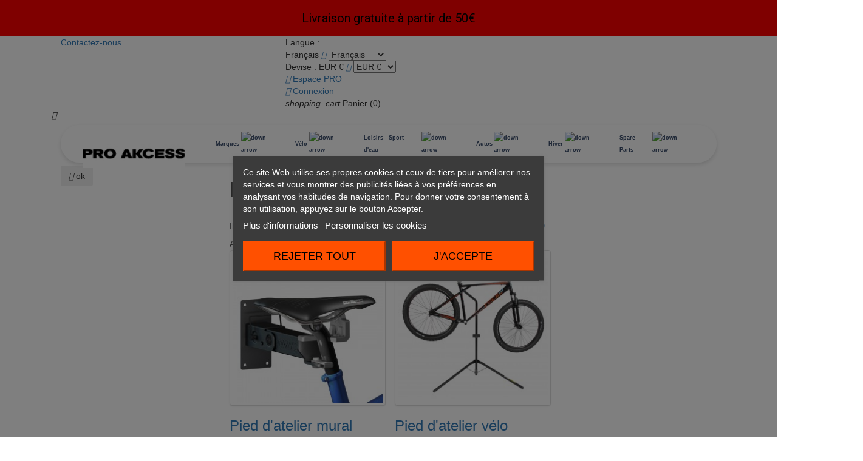

--- FILE ---
content_type: text/html; charset=utf-8
request_url: https://www.proakcess.com/fr/32-pieds-d-atelier
body_size: 16605
content:
<!doctype html>
<html lang="fr">

  <head>
    
      
  <meta charset="utf-8">


  <meta http-equiv="x-ua-compatible" content="ie=edge">



<!-- Google Tag Manager -->
<script data-cfasync=”false”>(function(w,d,s,l,i){w[l]=w[l]||[];w[l].push({'gtm.start':
new Date().getTime(),event:'gtm.js'});var f=d.getElementsByTagName(s)[0],
j=d.createElement(s),dl=l!='dataLayer'?'&l='+l:'';j.async=true;j.src=
'https://www.googletagmanager.com/gtm.js?id='+i+dl;f.parentNode.insertBefore(j,f);
})(window,document,'script','dataLayer','GTM-TC9RK3Q');</script>
<!-- End Google Tag Manager -->



  <title>Pieds d&#039;atelier</title>
  <meta name="description" content="">
  <meta name="keywords" content="">
        <link rel="canonical" href="https://www.proakcess.com/fr/32-pieds-d-atelier">
  


  <meta name="viewport" content="width=device-width, initial-scale=1">



  <link rel="icon" type="image/vnd.microsoft.icon" href="/img/favicon.ico?1555322772">
  <link rel="shortcut icon" type="image/x-icon" href="/img/favicon.ico?1555322772">


    <!-- Latest compiled and minified CSS -->
    <link rel="stylesheet" href="https://maxcdn.bootstrapcdn.com/bootstrap/3.3.6/css/bootstrap.min.css" integrity="sha384-1q8mTJOASx8j1Au+a5WDVnPi2lkFfwwEAa8hDDdjZlpLegxhjVME1fgjWPGmkzs7" crossorigin="anonymous">
	
    <!-- Optional theme -->
    <link rel="stylesheet" href="https://maxcdn.bootstrapcdn.com/bootstrap/3.3.6/css/bootstrap-theme.min.css" integrity="sha384-fLW2N01lMqjakBkx3l/M9EahuwpSfeNvV63J5ezn3uZzapT0u7EYsXMjQV+0En5r" crossorigin="anonymous">
	
	<link rel="stylesheet" href="https://use.fontawesome.com/releases/v5.2.0/css/all.css" integrity="sha384-hWVjflwFxL6sNzntih27bfxkr27PmbbK/iSvJ+a4+0owXq79v+lsFkW54bOGbiDQ" crossorigin="anonymous">




    <link rel="stylesheet" href="https://www.proakcess.com/modules/ps_facetedsearch/views/dist/front.css" type="text/css" media="all">
  <link rel="stylesheet" href="https://www.proakcess.com/themes/new/assets/css/theme.css" type="text/css" media="all">
  <link rel="stylesheet" href="https://www.proakcess.com/modules/nkmgls/views/css/front.css" type="text/css" media="all">
  <link rel="stylesheet" href="https://www.proakcess.com/modules/lgcookieslaw/views/css/plugins/tooltipster/tooltipster.bundle.min.css" type="text/css" media="all">
  <link rel="stylesheet" href="https://www.proakcess.com/modules/lgcookieslaw/views/css/plugins/tooltipster/tooltipster.borderless.min.css" type="text/css" media="all">
  <link rel="stylesheet" href="https://www.proakcess.com/modules/lgcookieslaw/views/css/lgcookieslaw_1_1.css" type="text/css" media="all">
  <link rel="stylesheet" href="https://www.proakcess.com/modules/lgcookieslaw/views/css/front.css" type="text/css" media="all">
  <link rel="stylesheet" href="https://www.proakcess.com/modules/lgcookieslaw/views/css/plugins/fancybox/jquery.fancybox.css" type="text/css" media="all">
  <link rel="stylesheet" href="https://www.proakcess.com/modules/hipay_professional//views/css/front.css" type="text/css" media="all">
  <link rel="stylesheet" href="https://www.proakcess.com/modules/quantitydiscountpro/views/css/qdp.css" type="text/css" media="all">
  <link rel="stylesheet" href="https://www.proakcess.com/modules/advancedpopupcreator/views/css/advancedpopup-front.css" type="text/css" media="all">
  <link rel="stylesheet" href="https://www.proakcess.com/js/jquery/ui/themes/base/minified/jquery-ui.min.css" type="text/css" media="all">
  <link rel="stylesheet" href="https://www.proakcess.com/js/jquery/ui/themes/base/minified/jquery.ui.theme.min.css" type="text/css" media="all">
  <link rel="stylesheet" href="https://www.proakcess.com/js/jquery/plugins/fancybox/jquery.fancybox.css" type="text/css" media="all">
  <link rel="stylesheet" href="https://www.proakcess.com/themes/new/assets/css/custom.css" type="text/css" media="all">




  

  <script type="text/javascript">
        var prestashop = {"cart":{"products":[],"totals":{"total":{"type":"total","label":"Total","amount":0,"value":"0,00\u00a0\u20ac"}},"subtotals":{"products":{"type":"products","label":"Sous-total","amount":0,"value":"0,00\u00a0\u20ac"},"discounts":null,"shipping":{"type":"shipping","label":"Livraison","amount":0,"value":"gratuit"},"tax":{"type":"tax","label":"Taxes incluses","amount":0,"value":"0,00\u00a0\u20ac"}},"products_count":0,"summary_string":"0 items","labels":{"tax_short":"(TTC)","tax_long":"(TTC)"},"id_address_delivery":0,"id_address_invoice":0,"is_virtual":false,"vouchers":{"allowed":1,"added":[]},"discounts":[],"minimalPurchase":0,"minimalPurchaseRequired":""},"currency":{"name":"euro","iso_code":"EUR","iso_code_num":"978","sign":"\u20ac"},"customer":{"lastname":null,"firstname":null,"email":null,"last_passwd_gen":null,"birthday":null,"newsletter":null,"newsletter_date_add":null,"ip_registration_newsletter":null,"optin":null,"website":null,"company":null,"siret":null,"ape":null,"outstanding_allow_amount":0,"max_payment_days":0,"note":null,"is_guest":0,"id_shop":null,"id_shop_group":null,"id_default_group":1,"date_add":null,"date_upd":null,"reset_password_token":null,"reset_password_validity":null,"IBAN":null,"BIC":null,"nomprenom_proprietaire":null,"id":null,"is_logged":false,"gender":{"type":null,"name":null,"id":null},"risk":{"name":null,"color":null,"percent":null,"id":null},"addresses":[]},"language":{"name":"Fran\u00e7ais (French)","iso_code":"fr","locale":"fr-FR","language_code":"fr","is_rtl":"0","date_format_lite":"d\/m\/Y","date_format_full":"d\/m\/Y H:i:s","id":1},"page":{"title":"","canonical":"https:\/\/www.proakcess.com\/fr\/32-pieds-d-atelier","meta":{"title":"Pieds d'atelier","description":"","keywords":"","robots":"index"},"page_name":"category","body_classes":{"lang-fr":true,"lang-rtl":false,"country-BE":true,"currency-EUR":true,"layout-left-column":true,"page-category":true,"tax-display-enabled":true,"category-id-32":true,"category-Pieds d'atelier":true,"category-id-parent-21":true,"category-depth-level-3":true},"admin_notifications":[]},"shop":{"name":"PROAKCESS sprl","email":"info@proakcess.com","registration_number":"","long":false,"lat":false,"logo":"\/img\/pro-akcess-logo-1493214967.jpg","stores_icon":"\/img\/logo_stores.png","favicon":"\/img\/favicon.ico","favicon_update_time":"1555322772","address":{"formatted":"PROAKCESS sprl<br>Rue de l'innovation, 5<br>Zoning Tournai Ouest<br>7503 Froyennes<br>Belgique","address1":"Rue de l'innovation, 5","address2":"Zoning Tournai Ouest","postcode":"7503","city":"Froyennes","state":null,"country":"Belgique"},"phone":"","fax":""},"urls":{"base_url":"https:\/\/www.proakcess.com\/","current_url":"https:\/\/www.proakcess.com\/fr\/32-pieds-d-atelier","shop_domain_url":"https:\/\/www.proakcess.com","img_ps_url":"https:\/\/www.proakcess.com\/img\/","img_cat_url":"https:\/\/www.proakcess.com\/img\/c\/","img_lang_url":"https:\/\/www.proakcess.com\/img\/l\/","img_prod_url":"https:\/\/www.proakcess.com\/img\/p\/","img_manu_url":"https:\/\/www.proakcess.com\/img\/m\/","img_sup_url":"https:\/\/www.proakcess.com\/img\/su\/","img_ship_url":"https:\/\/www.proakcess.com\/img\/s\/","img_store_url":"https:\/\/www.proakcess.com\/img\/st\/","img_col_url":"https:\/\/www.proakcess.com\/img\/co\/","img_url":"https:\/\/www.proakcess.com\/themes\/new\/assets\/img\/","css_url":"https:\/\/www.proakcess.com\/themes\/new\/assets\/css\/","js_url":"https:\/\/www.proakcess.com\/themes\/new\/assets\/js\/","pic_url":"https:\/\/www.proakcess.com\/upload\/","pages":{"address":"https:\/\/www.proakcess.com\/fr\/adresse","addresses":"https:\/\/www.proakcess.com\/fr\/adresses","authentication":"https:\/\/www.proakcess.com\/fr\/connexion","cart":"https:\/\/www.proakcess.com\/fr\/panier","category":"https:\/\/www.proakcess.com\/fr\/index.php?controller=category","cms":"https:\/\/www.proakcess.com\/fr\/index.php?controller=cms","contact":"https:\/\/www.proakcess.com\/fr\/nous-contacter","discount":"https:\/\/www.proakcess.com\/fr\/reduction","guest_tracking":"https:\/\/www.proakcess.com\/fr\/suivi-commande-invite","history":"https:\/\/www.proakcess.com\/fr\/historique-commandes","identity":"https:\/\/www.proakcess.com\/fr\/identite","index":"https:\/\/www.proakcess.com\/fr\/","my_account":"https:\/\/www.proakcess.com\/fr\/mon-compte","order_confirmation":"https:\/\/www.proakcess.com\/fr\/confirmation-commande","order_detail":"https:\/\/www.proakcess.com\/fr\/index.php?controller=order-detail","order_follow":"https:\/\/www.proakcess.com\/fr\/suivi-commande","order":"https:\/\/www.proakcess.com\/fr\/commande","order_return":"https:\/\/www.proakcess.com\/fr\/index.php?controller=order-return","order_slip":"https:\/\/www.proakcess.com\/fr\/avoirs","pagenotfound":"https:\/\/www.proakcess.com\/fr\/page-introuvable","password":"https:\/\/www.proakcess.com\/fr\/recuperation-mot-de-passe","pdf_invoice":"https:\/\/www.proakcess.com\/fr\/index.php?controller=pdf-invoice","pdf_order_return":"https:\/\/www.proakcess.com\/fr\/index.php?controller=pdf-order-return","pdf_order_slip":"https:\/\/www.proakcess.com\/fr\/index.php?controller=pdf-order-slip","prices_drop":"https:\/\/www.proakcess.com\/fr\/promotions","product":"https:\/\/www.proakcess.com\/fr\/index.php?controller=product","search":"https:\/\/www.proakcess.com\/fr\/recherche","sitemap":"https:\/\/www.proakcess.com\/fr\/plan-site","stores":"https:\/\/www.proakcess.com\/fr\/magasins","supplier":"https:\/\/www.proakcess.com\/fr\/fournisseur","register":"https:\/\/www.proakcess.com\/fr\/connexion?create_account=1","order_login":"https:\/\/www.proakcess.com\/fr\/commande?login=1"},"theme_assets":"\/themes\/new\/assets\/","actions":{"logout":"https:\/\/www.proakcess.com\/fr\/?mylogout="}},"configuration":{"display_taxes_label":true,"low_quantity_threshold":3,"is_b2b":false,"is_catalog":false,"show_prices":true,"opt_in":{"partner":true},"quantity_discount":{"type":"discount","label":"R\u00e9duction"},"voucher_enabled":1,"return_enabled":0,"number_of_days_for_return":14},"field_required":[],"breadcrumb":{"links":[{"title":"Accueil","url":"https:\/\/www.proakcess.com\/fr\/"},{"title":"BuzzRack","url":"https:\/\/www.proakcess.com\/fr\/21-buzzrack"},{"title":"Pieds d'atelier","url":"https:\/\/www.proakcess.com\/fr\/32-pieds-d-atelier"}],"count":3},"link":{"protocol_link":"https:\/\/","protocol_content":"https:\/\/"},"time":1769899421,"static_token":"b8aff9147a2c9acab5b93a00c045f584","token":"9e2aaf9999f7642011e9f0f8092ac966"};
      </script>
  


<script src='https://www.google.com/recaptcha/api.js'></script>


  
  
    <script id='lgcookieslaw_script_gtm'>
        window.dataLayer = window.dataLayer || [];
        function gtag(){
            dataLayer.push(arguments);
        }

        gtag('consent', 'default', {
            'ad_storage': 'denied',
            'ad_user_data': 'denied',
            'ad_personalization': 'denied',
            'analytics_storage': 'denied'
        });
    </script>


<script type="text/javascript">
    var lgcookieslaw_consent_mode = 1;
    var lgcookieslaw_banner_url_ajax_controller = "https://www.proakcess.com/fr/module/lgcookieslaw/ajax"; 
    var lgcookieslaw_cookie_values = null; 
    var lgcookieslaw_saved_preferences = 0;
    var lgcookieslaw_ajax_calls_token = "c46dadbccc4184010feae1bee1a7d9fb";
    var lgcookieslaw_reload = 0;
    var lgcookieslaw_block_navigation = 1;
    var lgcookieslaw_banner_position = 3;
    var lgcookieslaw_show_fixed_button = 1;
    var lgcookieslaw_save_user_consent = 1;
    var lgcookieslaw_reject_cookies_when_closing_banner = 0;
</script>

    
 

			<script type="text/javascript">
				(window.gaDevIds=window.gaDevIds||[]).push('d6YPbH');
				(function(i,s,o,g,r,a,m){i['GoogleAnalyticsObject']=r;i[r]=i[r]||function(){
				(i[r].q=i[r].q||[]).push(arguments)},i[r].l=1*new Date();a=s.createElement(o),
				m=s.getElementsByTagName(o)[0];a.async=1;a.src=g;m.parentNode.insertBefore(a,m)
				})(window,document,'script','//www.google-analytics.com/analytics.js','ga');
				ga('create', 'G-6KPNBQX5GG', 'auto');
				ga('require', 'ec');</script><script type="text/javascript" style="display: none">
	//Common vars
    var apc_link = "https://www.proakcess.com/fr/module/advancedpopupcreator/popup";
    var apc_token = "b8aff9147a2c9acab5b93a00c045f584";
    var apc_product = "0";
    var apc_category = "32";
    var apc_supplier = "0";
    var apc_manufacturer = "0";
    var apc_cms = "";
    var apc_controller = "category";
    var apc_exit_popups = 0;
</script>

    <style>
        
    </style>

    <script type="text/javascript">
        
    </script>





    
	

	<!-- Global site tag (gtag.js) - Google Analytics -->
	<script async src="https://www.googletagmanager.com/gtag/js?id=G-6KPNBQX5GG"></script>
	<script>
  	window.dataLayer = window.dataLayer || [];
 	function gtag(){dataLayer.push(arguments);}
  	gtag('js', new Date());
  	gtag('config', 'G-6KPNBQX5GG');
	</script>

	
  </head>

  <body id="category" class="lang-fr country-be currency-eur layout-left-column page-category tax-display-enabled category-id-32 category-pieds-d-atelier category-id-parent-21 category-depth-level-3">

    
      
    
 

    

    <main>
      
              

      <header id="header">
        
          
  <div class="header-banner">
    
<link href="https://fonts.googleapis.com/css?family=Roboto" rel="stylesheet" type="text/css" media="all">
<link href="https://fonts.googleapis.com/css?family=Hind" rel="stylesheet" type="text/css" media="all">
<link href="https://fonts.googleapis.com/css?family=Maven+Pro" rel="stylesheet" type="text/css" media="all">
<link href="https://fonts.googleapis.com/css?family=Noto+Serif" rel="stylesheet" type="text/css" media="all">
<link href="https://fonts.googleapis.com/css?family=Bitter" rel="stylesheet" type="text/css" media="all">
<link href="https://fonts.googleapis.com/css?family=Forum" rel="stylesheet" type="text/css" media="all">


<div id="ps_banner_ajax">

	
<div id="ps_topbanner_wrapper">
	Livraison gratuite à partir de 50€

	
	
</div>

<style>

	header .banner {
		background-color: #ff0000;
	}

	#ps_topbanner_wrapper {
		width: 100%;
		left: 0;
		z-index: 999;
		top: 0;

		height: 60px;
		line-height: 60px;
		background-color: #ff0000;
		font-size: 20px;
		color: #000000;

		text-align: center;

					font-family: 'Roboto', sans-serif;
			}

    @media only screen and (max-width:320px) {
        #ps_topbanner_wrapper { font-size: .9em }
    }

	
</style>

    <script>
        window.topBanner = {
            cta_link: '',
            token: '21306330275c7e408d734c25.00561529',
            front_controller: 'https://www.proakcess.com/fr/module/topbanner/FrontAjaxTopbanner'
        };
    </script>


</div>

  </div>





  <nav class="header-nav ">
    <div class="container">
        <div class="row" style="display:grid !important;">
          <div class="hidden-sm-down">
            <div class="col-md-4 col-xs-12">
              <div id="_desktop_contact_link">
  <div id="contact-link">
          <a href="https://www.proakcess.com/fr/nous-contacter">Contactez-nous</a>
      </div>
</div>

            </div>
            
            <div class="col-md-8 right-nav">
                <div id="_desktop_language_selector">
  <div class="language-selector-wrapper">
    <span class="hidden-md-up">Langue :</span>
    <div class="language-selector dropdown dropdown-hover js-dropdown">
      <span class="expand-more hidden-sm-down" data-toggle="dropdown">Français</span>
      <a data-target="#" data-toggle="dropdown" aria-haspopup="true" aria-expanded="false" class="hidden-sm-down">
        <i class="material-icons expand-more">&#xE5C5;</i>
      </a>
      <ul class="dropdown-menu hidden-sm-down">
                  <li  class="current" >
            <a href="https://www.proakcess.com/fr/32-pieds-d-atelier" class="dropdown-item">Français</a>
          </li>
                  <li >
            <a href="https://www.proakcess.com/en/32-footwear" class="dropdown-item">English</a>
          </li>
                  <li >
            <a href="https://www.proakcess.com/nl/32-fietsstand" class="dropdown-item">Nederlands</a>
          </li>
                  <li >
            <a href="https://www.proakcess.com/es/32-pieds-d-atelier" class="dropdown-item">Español</a>
          </li>
                  <li >
            <a href="https://www.proakcess.com/de/32-werkstatt-füsse" class="dropdown-item">Deutsch</a>
          </li>
                  <li >
            <a href="https://www.proakcess.com/it/32-pieds-d-atelier" class="dropdown-item">Italiano</a>
          </li>
              </ul>
      <select class="link hidden-md-up">
                  <option value="https://www.proakcess.com/fr/32-pieds-d-atelier" selected="selected">Français</option>
                  <option value="https://www.proakcess.com/en/32-footwear">English</option>
                  <option value="https://www.proakcess.com/nl/32-fietsstand">Nederlands</option>
                  <option value="https://www.proakcess.com/es/32-pieds-d-atelier">Español</option>
                  <option value="https://www.proakcess.com/de/32-werkstatt-füsse">Deutsch</option>
                  <option value="https://www.proakcess.com/it/32-pieds-d-atelier">Italiano</option>
              </select>
    </div>
  </div>
</div>

<div id="_desktop_currency_selector">
  <div class="currency-selector dropdown dropdown-hover js-dropdown">
    <span>Devise :</span>
    <span class="expand-more _gray-darker hidden-sm-down" data-toggle="dropdown">EUR €</span>
    <a data-target="#" data-toggle="dropdown" aria-haspopup="true" aria-expanded="false" class="hidden-sm-down">
      <i class="material-icons expand-more">&#xE5C5;</i>
    </a>
    <ul class="dropdown-menu hidden-sm-down" aria-labelledby="dLabel">
              <li >
          <a title="couronne tchèque" rel="nofollow" href="https://www.proakcess.com/fr/32-pieds-d-atelier?SubmitCurrency=1&amp;id_currency=6" class="dropdown-item">CZK Kč</a>
        </li>
              <li  class="current" >
          <a title="euro" rel="nofollow" href="https://www.proakcess.com/fr/32-pieds-d-atelier?SubmitCurrency=1&amp;id_currency=1" class="dropdown-item">EUR €</a>
        </li>
              <li >
          <a title="forint hongrois" rel="nofollow" href="https://www.proakcess.com/fr/32-pieds-d-atelier?SubmitCurrency=1&amp;id_currency=4" class="dropdown-item">HUF Ft</a>
        </li>
              <li >
          <a title="zloty polonais" rel="nofollow" href="https://www.proakcess.com/fr/32-pieds-d-atelier?SubmitCurrency=1&amp;id_currency=5" class="dropdown-item">PLN zł</a>
        </li>
          </ul>
    <select class="link hidden-md-up">
              <option value="https://www.proakcess.com/fr/32-pieds-d-atelier?SubmitCurrency=1&amp;id_currency=6">CZK Kč</option>
              <option value="https://www.proakcess.com/fr/32-pieds-d-atelier?SubmitCurrency=1&amp;id_currency=1" selected="selected">EUR €</option>
              <option value="https://www.proakcess.com/fr/32-pieds-d-atelier?SubmitCurrency=1&amp;id_currency=4">HUF Ft</option>
              <option value="https://www.proakcess.com/fr/32-pieds-d-atelier?SubmitCurrency=1&amp;id_currency=5">PLN zł</option>
          </select>
  </div>
</div>
<div id="_desktop_user_info">
  <div class="user-info">
		  <a
			href="https://www.proakcess.com/fr/connexion?pro=1"
			title="Identifiez-vous"
			rel="nofollow"
		  >
			<i class="material-icons">&#xE7FF;</i>
			<span class="hidden-sm-down">Espace PRO</span>
		  </a>
  </div>
</div>
<div id="_desktop_user_info">
  <div class="user-info">
          <a
        href="https://www.proakcess.com/fr/mon-compte"
        title="Identifiez-vous"
        rel="nofollow"
      >
        <i class="material-icons">&#xE7FF;</i>
        <span class="hidden-sm-down">Connexion</span>
      </a>
      </div>
</div><div id="_desktop_cart">
  <div class="blockcart cart-preview inactive" data-refresh-url="//www.proakcess.com/fr/module/ps_shoppingcart/ajax">
    <div class="header">
              <i class="material-icons shopping-cart">shopping_cart</i>
        <span class="hidden-sm-down">Panier</span>
        <span class="cart-products-count">(0)</span>
          </div>
  </div>
</div>

            </div>
          </div>
          <div class="hidden-md-up text-xs-center mobile">
            <div class="pull-xs-left" id="menu-icon">
              <i class="material-icons d-inline">&#xE5D2;</i>
            </div>
            <div class="pull-xs-right" id="_mobile_cart"></div>
            <div class="pull-xs-right" id="_mobile_user_info"></div>
            <div class="top-logo" id="_mobile_logo"></div>
            <div class="clearfix"></div>
          </div>
        </div>
    </div>
  </nav>



  <div class="header-top ">
    <div class="container">
       <div class="row" style="display:grid !important;">

         <div class="col-md-12 col-sm-12 position-static">
          <div class="row">
            
            <div class="clearfix"></div>
          </div>
        </div>
      </div>
      <div id="mobile_top_menu_wrapper" class="row hidden-md-up" style="display:none;">
        <div class="js-top-menu mobile" id="_mobile_top_menu"></div>
        <div class="js-top-menu-bottom">
          <div id="_mobile_currency_selector"></div>
          <div id="_mobile_language_selector"></div>
          <div id="_mobile_contact_link"></div>
        </div>
      </div>
    </div>
  </div>
  <link rel="stylesheet" href="/modules/menu/stylesheet.css">

        <div class="container position-sticky z-index-sticky top-0">
            <div class="row">
                <div class="col-12">
                    <nav class="navbar navbar-expand-lg blur blur-rounded top-0 z-index-fixed shadow my-2 py-2 start-0 end-0 mx-4">
                        <div class="container-fluid px-0">
                            <a class="navbar-brand font-weight-bolder ms-sm-3" href="http://www.proakcess.com" rel="tooltip" title="Proakcess" data-placement="bottom">
                                <img src="/modules/menu/img/pro-akcess-logo.jpg", alt="Proakcess" height="50px"/>
                            </a>
                            
                            <button class="navbar-toggler shadow-none ms-md-2" data-toggle="collapse" href="#My_menu_Proakcess" aria-expanded="false">
                                <span class="navbar-toggler-icon mt-2">
                                    <span class="navbar-toggler-bar bar1"></span>
                                    <span class="navbar-toggler-bar bar2"></span>
                                    <span class="navbar-toggler-bar bar3"></span>
                                </span>
                            </button>
                            <div class="navbar-collapse w-100 pt-3 pb-2 py-lg-0 collapse dropdown-container" id="My_menu_Proakcess">
                                <ul class="navbar-nav navbar-nav-hover mx-auto">
                                    <li class="nav-item dropdown dropdown-hover mx-2">
                                        <a role="button" class="nav-link ps-2 d-flex justify-content-between cursor-pointer align-items-center text-dark font-weight-bolder" id="dropdownMenuPages" data-toogle="dropdown" aria-expanded="false">
                                            Marques <img src="/modules/menu/img/down-arrow-dark.svg" alt="down-arrow" class="arrow ms-1">
                                        </a>
                                        <div class="dropdown-menu dropdown-menu-animation dropdown-xl p-3 border-radius-xl mt-0 mt-lg-3" aria-labelledby="dropdownMenuPages">
                                            <div class="row d-none d-lg-block">
                                                <div class="col-12 px-4 py-2">
                                                    <div class="row">
                                                        <div class="col-12 position-relative">
                                                                                                                            <div class="dropdown-header text-dark font-weight-bolder d-flex justify-content-cente align-items-center px-0">
                                                                
                                                                    <div class="d-inline-block">
                                                                        <div class="icon icon-shape icon-xs border-radius-md text-center me-2 d-flex align-items-center justify-content-center">
                                                                            <div class="m-exemple">
                                                                                <a href="http://www.proakcess.com/21-buzzrack">
                                                                                    <img src="/modules/menu/img/buzzrack.svg", alt="Buzzrack" width="70px"/>
                                                                                </a>
                                                                            </div>
                                                                        </div>
                                                                    </div>
                                                                    <a href="http://www.proakcess.com/21-buzzrack" class="dropdown-item border-radius-md text-dark font-weight-bolder">
                                                                       Porte-vélos
                                                                    </a>
                                                                </div>
                                                                                                                            <div class="dropdown-header text-dark font-weight-bolder d-flex justify-content-cente align-items-center px-0">
                                                                
                                                                    <div class="d-inline-block">
                                                                        <div class="icon icon-shape icon-xs border-radius-md text-center me-2 d-flex align-items-center justify-content-center">
                                                                            <div class="m-exemple">
                                                                                <a href="http://www.proakcess.com/20-sno-pro">
                                                                                    <img src="/modules/menu/img/sno-pro.svg", alt="Sno-Pro" width="70px"/>
                                                                                </a>
                                                                            </div>
                                                                        </div>
                                                                    </div>
                                                                    <a href="http://www.proakcess.com/20-sno-pro" class="dropdown-item border-radius-md text-dark font-weight-bolder">
                                                                       Accessoires hiver
                                                                    </a>
                                                                </div>
                                                                                                                            <div class="dropdown-header text-dark font-weight-bolder d-flex justify-content-cente align-items-center px-0">
                                                                
                                                                    <div class="d-inline-block">
                                                                        <div class="icon icon-shape icon-xs border-radius-md text-center me-2 d-flex align-items-center justify-content-center">
                                                                            <div class="m-exemple">
                                                                                <a href="http://www.proakcess.com/56-storag">
                                                                                    <img src="/modules/menu/img/storag.svg", alt="Storag" width="70px"/>
                                                                                </a>
                                                                            </div>
                                                                        </div>
                                                                    </div>
                                                                    <a href="http://www.proakcess.com/56-storag" class="dropdown-item border-radius-md text-dark font-weight-bolder">
                                                                       Accessoires et remorques vélo
                                                                    </a>
                                                                </div>
                                                                                                                            <div class="dropdown-header text-dark font-weight-bolder d-flex justify-content-cente align-items-center px-0">
                                                                
                                                                    <div class="d-inline-block">
                                                                        <div class="icon icon-shape icon-xs border-radius-md text-center me-2 d-flex align-items-center justify-content-center">
                                                                            <div class="m-exemple">
                                                                                <a href="http://www.proakcess.com/93-roony">
                                                                                    <img src="/modules/menu/img/roony.svg", alt="Roony" width="70px"/>
                                                                                </a>
                                                                            </div>
                                                                        </div>
                                                                    </div>
                                                                    <a href="http://www.proakcess.com/93-roony" class="dropdown-item border-radius-md text-dark font-weight-bolder">
                                                                       Transports / jeux pour mascottes
                                                                    </a>
                                                                </div>
                                                                                                                            <div class="dropdown-header text-dark font-weight-bolder d-flex justify-content-cente align-items-center px-0">
                                                                
                                                                    <div class="d-inline-block">
                                                                        <div class="icon icon-shape icon-xs border-radius-md text-center me-2 d-flex align-items-center justify-content-center">
                                                                            <div class="m-exemple">
                                                                                <a href="http://www.proakcess.com/43-pumpin">
                                                                                    <img src="/modules/menu/img/pumpIn.svg", alt="Pumpin" width="70px"/>
                                                                                </a>
                                                                            </div>
                                                                        </div>
                                                                    </div>
                                                                    <a href="http://www.proakcess.com/43-pumpin" class="dropdown-item border-radius-md text-dark font-weight-bolder">
                                                                       Compresseurs et accessoires
                                                                    </a>
                                                                </div>
                                                                                                                            <div class="dropdown-header text-dark font-weight-bolder d-flex justify-content-cente align-items-center px-0">
                                                                
                                                                    <div class="d-inline-block">
                                                                        <div class="icon icon-shape icon-xs border-radius-md text-center me-2 d-flex align-items-center justify-content-center">
                                                                            <div class="m-exemple">
                                                                                <a href="http://www.proakcess.com/54-black-ice">
                                                                                    <img src="/modules/menu/img/black-ice.svg", alt="Black ICE" width="70px"/>
                                                                                </a>
                                                                            </div>
                                                                        </div>
                                                                    </div>
                                                                    <a href="http://www.proakcess.com/54-black-ice" class="dropdown-item border-radius-md text-dark font-weight-bolder">
                                                                       Glacières
                                                                    </a>
                                                                </div>
                                                                                                                            <div class="dropdown-header text-dark font-weight-bolder d-flex justify-content-cente align-items-center px-0">
                                                                
                                                                    <div class="d-inline-block">
                                                                        <div class="icon icon-shape icon-xs border-radius-md text-center me-2 d-flex align-items-center justify-content-center">
                                                                            <div class="m-exemple">
                                                                                <a href="http://www.proakcess.com/62-9ws">
                                                                                    <img src="/modules/menu/img/9ws.svg", alt="9WS" width="70px"/>
                                                                                </a>
                                                                            </div>
                                                                        </div>
                                                                    </div>
                                                                    <a href="http://www.proakcess.com/62-9ws" class="dropdown-item border-radius-md text-dark font-weight-bolder">
                                                                       Accessoires nautiques SUP/SURF
                                                                    </a>
                                                                </div>
                                                                                                                            <div class="dropdown-header text-dark font-weight-bolder d-flex justify-content-cente align-items-center px-0">
                                                                
                                                                    <div class="d-inline-block">
                                                                        <div class="icon icon-shape icon-xs border-radius-md text-center me-2 d-flex align-items-center justify-content-center">
                                                                            <div class="m-exemple">
                                                                                <a href="http://www.proakcess.com/57-29bt">
                                                                                    <img src="/modules/menu/img/29bt.svg", alt="29BT" width="70px"/>
                                                                                </a>
                                                                            </div>
                                                                        </div>
                                                                    </div>
                                                                    <a href="http://www.proakcess.com/57-29bt" class="dropdown-item border-radius-md text-dark font-weight-bolder">
                                                                       Outils pour le vélo
                                                                    </a>
                                                                </div>
                                                                                                                            <div class="dropdown-header text-dark font-weight-bolder d-flex justify-content-cente align-items-center px-0">
                                                                
                                                                    <div class="d-inline-block">
                                                                        <div class="icon icon-shape icon-xs border-radius-md text-center me-2 d-flex align-items-center justify-content-center">
                                                                            <div class="m-exemple">
                                                                                <a href="http://www.proakcess.com/guardliner">
                                                                                    <img src="/modules/menu/img/guardliner.svg", alt="GUARDLINER" width="70px"/>
                                                                                </a>
                                                                            </div>
                                                                        </div>
                                                                    </div>
                                                                    <a href="http://www.proakcess.com/guardliner" class="dropdown-item border-radius-md text-dark font-weight-bolder">
                                                                       Tapis et bac de coffre
                                                                    </a>
                                                                </div>
                                                                                                                            <div class="dropdown-header text-dark font-weight-bolder d-flex justify-content-cente align-items-center px-0">
                                                                
                                                                    <div class="d-inline-block">
                                                                        <div class="icon icon-shape icon-xs border-radius-md text-center me-2 d-flex align-items-center justify-content-center">
                                                                            <div class="m-exemple">
                                                                                <a href="http://www.proakcess.com/101-piaa">
                                                                                    <img src="/modules/menu/img/piaa.svg", alt="PIAA" width="70px"/>
                                                                                </a>
                                                                            </div>
                                                                        </div>
                                                                    </div>
                                                                    <a href="http://www.proakcess.com/101-piaa" class="dropdown-item border-radius-md text-dark font-weight-bolder">
                                                                       LED : Feux auxiliaires et ampoules  
                                                                    </a>
                                                                </div>
                                                                                                                            <div class="dropdown-header text-dark font-weight-bolder d-flex justify-content-cente align-items-center px-0">
                                                                
                                                                    <div class="d-inline-block">
                                                                        <div class="icon icon-shape icon-xs border-radius-md text-center me-2 d-flex align-items-center justify-content-center">
                                                                            <div class="m-exemple">
                                                                                <a href="http://www.proakcess.com/33-proenerg">
                                                                                    <img src="/modules/menu/img/proenerg.svg", alt="PROenerg" width="70px"/>
                                                                                </a>
                                                                            </div>
                                                                        </div>
                                                                    </div>
                                                                    <a href="http://www.proakcess.com/33-proenerg" class="dropdown-item border-radius-md text-dark font-weight-bolder">
                                                                       Chargeurs de batteries
                                                                    </a>
                                                                </div>
                                                                                                                            <div class="dropdown-header text-dark font-weight-bolder d-flex justify-content-cente align-items-center px-0">
                                                                
                                                                    <div class="d-inline-block">
                                                                        <div class="icon icon-shape icon-xs border-radius-md text-center me-2 d-flex align-items-center justify-content-center">
                                                                            <div class="m-exemple">
                                                                                <a href="http://www.proakcess.com/50-ctek">
                                                                                    <img src="/modules/menu/img/ctek.svg", alt="CTEK" width="70px"/>
                                                                                </a>
                                                                            </div>
                                                                        </div>
                                                                    </div>
                                                                    <a href="http://www.proakcess.com/50-ctek" class="dropdown-item border-radius-md text-dark font-weight-bolder">
                                                                       Chargeurs de batteries
                                                                    </a>
                                                                </div>
                                                                                                                            <div class="dropdown-header text-dark font-weight-bolder d-flex justify-content-cente align-items-center px-0">
                                                                
                                                                    <div class="d-inline-block">
                                                                        <div class="icon icon-shape icon-xs border-radius-md text-center me-2 d-flex align-items-center justify-content-center">
                                                                            <div class="m-exemple">
                                                                                <a href="https://www.prospare.be/attelages">
                                                                                    <img src="/modules/menu/img/gdw.svg", alt="GDW" width="70px"/>
                                                                                </a>
                                                                            </div>
                                                                        </div>
                                                                    </div>
                                                                    <a href="https://www.prospare.be/attelages" class="dropdown-item border-radius-md text-dark font-weight-bolder">
                                                                       Attelages et faisceaux
                                                                    </a>
                                                                </div>
                                                                                                                    </div>
                                                    </div>
                                                </div
                                            </div>
                                        </div>
                                    </li>
                                    
                                    
                                                                            <li class="nav-item dropdown dropdown-hover mx-2">
                                            <a role="button" class="nav-link ps-2 d-flex justify-content-between cursor-pointer align-items-center text-dark font-weight-bolder" id="dropdown-1" data-toogle="dropdown" aria-expanded="false">
                                                Vélo <img src="/modules/menu/img/down-arrow-dark.svg" alt="down-arrow" class="arrow ms-1">
                                            </a>
                                            <div class="dropdown-menu dropdown-menu-animation dropdown-xl p-3 border-radius-xl mt-0 mt-lg-3" aria-labelledby="dropdown-1">
                                                <div class="row d-none d-lg-block">
                                                    <div class="col-12 px-4 py-2">
                                                        <div class="row">
                                                            
                                                                                                                            <div class="col-4 position-relative">
                                                                    <div class="dropdown-header ">
                                                                        <div class="d-inline-block">
                                                                            <div class="icon icon-shape icon-xs border-radius-md text-center me-2 d-flex align-items-center justify-content-center">
                                                                                <a href="http://www.proakcess.com/21-buzzrack">
                                                                                    <img src="/modules/menu/img/buzzrack.svg", alt="Buzzrack" width="70px"/>
                                                                                </a>
                                                                            </div>
                                                                        </div>
                                                                    </div>
                                                                    
                                                                    <hr class="horizontal dark">
                                                                                                                                            <a href="http://www.proakcess.com/31-pv-de-toit" class="dropdown-item border-radius-md">
                                                                            P.V. de toit
                                                                        </a>
                                                                                                                                            <a href="http://www.proakcess.com/25-accessoires-buzzrack" class="dropdown-item border-radius-md">
                                                                            Accessoires BuzzRack
                                                                        </a>
                                                                                                                                            <a href="http://www.proakcess.com/24-pv-plateforme" class="dropdown-item border-radius-md">
                                                                            P.V. plateforme
                                                                        </a>
                                                                                                                                            <a href="http://www.proakcess.com/64-pv-électriques-vae" class="dropdown-item border-radius-md">
                                                                            P.V. électriques (VAE)
                                                                        </a>
                                                                                                                                            <a href="http://www.proakcess.com/23-pv-attelage" class="dropdown-item border-radius-md">
                                                                            P.V. attelage
                                                                        </a>
                                                                                                                                            <a href="http://www.proakcess.com/32-pieds-d-atelier" class="dropdown-item border-radius-md">
                                                                            Pieds d&#039;atelier
                                                                        </a>
                                                                                                                                            <a href="http://www.proakcess.com/22-pv-à-sangles" class="dropdown-item border-radius-md">
                                                                            P.V. à sangles
                                                                        </a>
                                                                                                                                        
                                                                </div>
                                                                                                                            <div class="col-4 position-relative">
                                                                    <div class="dropdown-header ">
                                                                        <div class="d-inline-block">
                                                                            <div class="icon icon-shape icon-xs border-radius-md text-center me-2 d-flex align-items-center justify-content-center">
                                                                                <a href="http://www.proakcess.com/56-storag">
                                                                                    <img src="/modules/menu/img/storag.svg", alt="Storag" width="70px"/>
                                                                                </a>
                                                                            </div>
                                                                        </div>
                                                                    </div>
                                                                    
                                                                    <hr class="horizontal dark">
                                                                                                                                            <a href="http://www.proakcess.com/71-protection-garage" class="dropdown-item border-radius-md">
                                                                            Protection garage
                                                                        </a>
                                                                                                                                            <a href="http://www.proakcess.com/60-rangement-vélo" class="dropdown-item border-radius-md">
                                                                            Rangement vélo
                                                                        </a>
                                                                                                                                            <a href="http://www.proakcess.com/70-transport-et-portage" class="dropdown-item border-radius-md">
                                                                            Transport et portage
                                                                        </a>
                                                                                                                                            <a href="http://www.proakcess.com/59-coffre-de-toit" class="dropdown-item border-radius-md">
                                                                            Coffre de toit
                                                                        </a>
                                                                                                                                            <a href="http://www.proakcess.com/69-remorques-vélo" class="dropdown-item border-radius-md">
                                                                            Remorques vélo
                                                                        </a>
                                                                                                                                            <a href="http://www.proakcess.com/68-accessoires-pneus" class="dropdown-item border-radius-md">
                                                                            Accessoires pneus
                                                                        </a>
                                                                                                                                            <a href="http://www.proakcess.com/61-aménagement-garage" class="dropdown-item border-radius-md">
                                                                            Aménagement garage
                                                                        </a>
                                                                                                                                        
                                                                </div>
                                                                                                                            <div class="col-4 position-relative">
                                                                    <div class="dropdown-header ">
                                                                        <div class="d-inline-block">
                                                                            <div class="icon icon-shape icon-xs border-radius-md text-center me-2 d-flex align-items-center justify-content-center">
                                                                                <a href="http://www.proakcess.com/57-29bt">
                                                                                    <img src="/modules/menu/img/29bt.svg", alt="29BT" width="70px"/>
                                                                                </a>
                                                                            </div>
                                                                        </div>
                                                                    </div>
                                                                    
                                                                    <hr class="horizontal dark">
                                                                                                                                            <a href="http://www.proakcess.com/85-casques" class="dropdown-item border-radius-md">
                                                                            Casques
                                                                        </a>
                                                                                                                                            <a href="http://www.proakcess.com/67-outils-vélos" class="dropdown-item border-radius-md">
                                                                            Outils vélos
                                                                        </a>
                                                                                                                                            <a href="http://www.proakcess.com/63-kit-outillage" class="dropdown-item border-radius-md">
                                                                            Kit outillage
                                                                        </a>
                                                                                                                                        
                                                                </div>
                                                                                                                        
                                                        </div>
                                                    </div
                                                </div>
                                            </div>
                                        </li>
                                                                            <li class="nav-item dropdown dropdown-hover mx-2">
                                            <a role="button" class="nav-link ps-2 d-flex justify-content-between cursor-pointer align-items-center text-dark font-weight-bolder" id="dropdown-2" data-toogle="dropdown" aria-expanded="false">
                                                Loisirs - Sport d&#039;eau <img src="/modules/menu/img/down-arrow-dark.svg" alt="down-arrow" class="arrow ms-1">
                                            </a>
                                            <div class="dropdown-menu dropdown-menu-animation dropdown-xl p-3 border-radius-xl mt-0 mt-lg-3" aria-labelledby="dropdown-2">
                                                <div class="row d-none d-lg-block">
                                                    <div class="col-12 px-4 py-2">
                                                        <div class="row">
                                                            
                                                                                                                            <div class="col-4 position-relative">
                                                                    <div class="dropdown-header ">
                                                                        <div class="d-inline-block">
                                                                            <div class="icon icon-shape icon-xs border-radius-md text-center me-2 d-flex align-items-center justify-content-center">
                                                                                <a href="http://www.proakcess.com/93-roony">
                                                                                    <img src="/modules/menu/img/roony.svg", alt="Roony" width="70px"/>
                                                                                </a>
                                                                            </div>
                                                                        </div>
                                                                    </div>
                                                                    
                                                                    <hr class="horizontal dark">
                                                                                                                                            <a href="http://www.proakcess.com/100-accessoires-chiens" class="dropdown-item border-radius-md">
                                                                            Accessoires chiens
                                                                        </a>
                                                                                                                                            <a href="http://www.proakcess.com/99-transports" class="dropdown-item border-radius-md">
                                                                            Transports
                                                                        </a>
                                                                                                                                            <a href="http://www.proakcess.com/98-paniers" class="dropdown-item border-radius-md">
                                                                            Paniers
                                                                        </a>
                                                                                                                                            <a href="http://www.proakcess.com/97-cages" class="dropdown-item border-radius-md">
                                                                            Cages
                                                                        </a>
                                                                                                                                        
                                                                </div>
                                                                                                                            <div class="col-4 position-relative">
                                                                    <div class="dropdown-header ">
                                                                        <div class="d-inline-block">
                                                                            <div class="icon icon-shape icon-xs border-radius-md text-center me-2 d-flex align-items-center justify-content-center">
                                                                                <a href="http://www.proakcess.com/54-black-ice">
                                                                                    <img src="/modules/menu/img/black-ice.svg", alt="Black ICE" width="70px"/>
                                                                                </a>
                                                                            </div>
                                                                        </div>
                                                                    </div>
                                                                    
                                                                    <hr class="horizontal dark">
                                                                                                                                            <a href="http://www.proakcess.com/55-glacière" class="dropdown-item border-radius-md">
                                                                            Glacière
                                                                        </a>
                                                                                                                                        
                                                                </div>
                                                                                                                            <div class="col-4 position-relative">
                                                                    <div class="dropdown-header ">
                                                                        <div class="d-inline-block">
                                                                            <div class="icon icon-shape icon-xs border-radius-md text-center me-2 d-flex align-items-center justify-content-center">
                                                                                <a href="http://www.proakcess.com/62-9ws">
                                                                                    <img src="/modules/menu/img/9ws.svg", alt="9WS" width="70px"/>
                                                                                </a>
                                                                            </div>
                                                                        </div>
                                                                    </div>
                                                                    
                                                                    <hr class="horizontal dark">
                                                                                                                                            <a href="http://www.proakcess.com/92-sécurité" class="dropdown-item border-radius-md">
                                                                            Sécurité
                                                                        </a>
                                                                                                                                            <a href="http://www.proakcess.com/91-equipement" class="dropdown-item border-radius-md">
                                                                            Equipement
                                                                        </a>
                                                                                                                                            <a href="http://www.proakcess.com/90-stockage" class="dropdown-item border-radius-md">
                                                                            Stockage
                                                                        </a>
                                                                                                                                            <a href="http://www.proakcess.com/89-transport" class="dropdown-item border-radius-md">
                                                                            Transport
                                                                        </a>
                                                                                                                                        
                                                                </div>
                                                                                                                        
                                                        </div>
                                                    </div
                                                </div>
                                            </div>
                                        </li>
                                                                            <li class="nav-item dropdown dropdown-hover mx-2">
                                            <a role="button" class="nav-link ps-2 d-flex justify-content-between cursor-pointer align-items-center text-dark font-weight-bolder" id="dropdown-4" data-toogle="dropdown" aria-expanded="false">
                                                Autos <img src="/modules/menu/img/down-arrow-dark.svg" alt="down-arrow" class="arrow ms-1">
                                            </a>
                                            <div class="dropdown-menu dropdown-menu-animation dropdown-xl p-3 border-radius-xl mt-0 mt-lg-3" aria-labelledby="dropdown-4">
                                                <div class="row d-none d-lg-block">
                                                    <div class="col-12 px-4 py-2">
                                                        <div class="row">
                                                            
                                                                                                                            <div class="col-4 position-relative">
                                                                    <div class="dropdown-header ">
                                                                        <div class="d-inline-block">
                                                                            <div class="icon icon-shape icon-xs border-radius-md text-center me-2 d-flex align-items-center justify-content-center">
                                                                                <a href="http://www.proakcess.com/20-sno-pro">
                                                                                    <img src="/modules/menu/img/sno-pro.svg", alt="Sno-Pro" width="70px"/>
                                                                                </a>
                                                                            </div>
                                                                        </div>
                                                                    </div>
                                                                    
                                                                    <hr class="horizontal dark">
                                                                                                                                            <a href="http://www.proakcess.com/86-pelles-et-luges" class="dropdown-item border-radius-md">
                                                                            Pelles et Luges
                                                                        </a>
                                                                                                                                            <a href="http://www.proakcess.com/30-accessoires-snoe-pro" class="dropdown-item border-radius-md">
                                                                            Accessoires Snö-Pro
                                                                        </a>
                                                                                                                                            <a href="http://www.proakcess.com/41-rangements-pneus" class="dropdown-item border-radius-md">
                                                                            Rangements pneus
                                                                        </a>
                                                                                                                                            <a href="http://www.proakcess.com/29-coffres-de-toit" class="dropdown-item border-radius-md">
                                                                            Coffres de Toit
                                                                        </a>
                                                                                                                                            <a href="http://www.proakcess.com/40-chaines-neige" class="dropdown-item border-radius-md">
                                                                            Chaînes neige
                                                                        </a>
                                                                                                                                            <a href="http://www.proakcess.com/28-porte-skis" class="dropdown-item border-radius-md">
                                                                            Porte Skis
                                                                        </a>
                                                                                                                                            <a href="http://www.proakcess.com/3-chaussettes" class="dropdown-item border-radius-md">
                                                                            Chaussettes
                                                                        </a>
                                                                                                                                        
                                                                </div>
                                                                                                                            <div class="col-4 position-relative">
                                                                    <div class="dropdown-header ">
                                                                        <div class="d-inline-block">
                                                                            <div class="icon icon-shape icon-xs border-radius-md text-center me-2 d-flex align-items-center justify-content-center">
                                                                                <a href="http://www.proakcess.com/43-pumpin">
                                                                                    <img src="/modules/menu/img/pumpIn.svg", alt="Pumpin" width="70px"/>
                                                                                </a>
                                                                            </div>
                                                                        </div>
                                                                    </div>
                                                                    
                                                                    <hr class="horizontal dark">
                                                                                                                                            <a href="http://www.proakcess.com/44-mini-compresseur" class="dropdown-item border-radius-md">
                                                                            Mini-Compresseur
                                                                        </a>
                                                                                                                                            <a href="http://www.proakcess.com/46-accessoires-pump-in" class="dropdown-item border-radius-md">
                                                                            Accessoires Pump&#039;in
                                                                        </a>
                                                                                                                                        
                                                                </div>
                                                                                                                            <div class="col-4 position-relative">
                                                                    <div class="dropdown-header ">
                                                                        <div class="d-inline-block">
                                                                            <div class="icon icon-shape icon-xs border-radius-md text-center me-2 d-flex align-items-center justify-content-center">
                                                                                <a href="http://www.proakcess.com/guardliner">
                                                                                    <img src="/modules/menu/img/guardliner.svg", alt="GUARDLINER" width="70px"/>
                                                                                </a>
                                                                            </div>
                                                                        </div>
                                                                    </div>
                                                                    
                                                                    <hr class="horizontal dark">
                                                                                                                                            <a href="http://www.proakcess.com/guardliner" class="dropdown-item border-radius-md">
                                                                            Tapis de coffre
                                                                        </a>
                                                                                                                                            <a href="http://www.proakcess.com/guardliner" class="dropdown-item border-radius-md">
                                                                            Tapis de sol
                                                                        </a>
                                                                                                                                        
                                                                </div>
                                                                                                                            <div class="col-4 position-relative">
                                                                    <div class="dropdown-header ">
                                                                        <div class="d-inline-block">
                                                                            <div class="icon icon-shape icon-xs border-radius-md text-center me-2 d-flex align-items-center justify-content-center">
                                                                                <a href="http://www.proakcess.com/101-piaa">
                                                                                    <img src="/modules/menu/img/piaa.svg", alt="PIAA" width="70px"/>
                                                                                </a>
                                                                            </div>
                                                                        </div>
                                                                    </div>
                                                                    
                                                                    <hr class="horizontal dark">
                                                                                                                                            <a href="http://www.proakcess.com/102-eclairage" class="dropdown-item border-radius-md">
                                                                            Eclairage
                                                                        </a>
                                                                                                                                        
                                                                </div>
                                                                                                                            <div class="col-4 position-relative">
                                                                    <div class="dropdown-header ">
                                                                        <div class="d-inline-block">
                                                                            <div class="icon icon-shape icon-xs border-radius-md text-center me-2 d-flex align-items-center justify-content-center">
                                                                                <a href="http://www.proakcess.com/33-proenerg">
                                                                                    <img src="/modules/menu/img/proenerg.svg", alt="PROenerg" width="70px"/>
                                                                                </a>
                                                                            </div>
                                                                        </div>
                                                                    </div>
                                                                    
                                                                    <hr class="horizontal dark">
                                                                                                                                            <a href="http://www.proakcess.com/34-chargeurs-booster" class="dropdown-item border-radius-md">
                                                                            Chargeurs booster
                                                                        </a>
                                                                                                                                            <a href="http://www.proakcess.com/35-chargeur" class="dropdown-item border-radius-md">
                                                                            Chargeur
                                                                        </a>
                                                                                                                                        
                                                                </div>
                                                                                                                            <div class="col-4 position-relative">
                                                                    <div class="dropdown-header ">
                                                                        <div class="d-inline-block">
                                                                            <div class="icon icon-shape icon-xs border-radius-md text-center me-2 d-flex align-items-center justify-content-center">
                                                                                <a href="http://www.proakcess.com/50-ctek">
                                                                                    <img src="/modules/menu/img/ctek.svg", alt="CTEK" width="70px"/>
                                                                                </a>
                                                                            </div>
                                                                        </div>
                                                                    </div>
                                                                    
                                                                    <hr class="horizontal dark">
                                                                                                                                            <a href="http://www.proakcess.com/75-kit-ctek" class="dropdown-item border-radius-md">
                                                                            Kit Ctek
                                                                        </a>
                                                                                                                                        
                                                                </div>
                                                                                                                            <div class="col-4 position-relative">
                                                                    <div class="dropdown-header ">
                                                                        <div class="d-inline-block">
                                                                            <div class="icon icon-shape icon-xs border-radius-md text-center me-2 d-flex align-items-center justify-content-center">
                                                                                <a href="https://www.prospare.be/attelages">
                                                                                    <img src="/modules/menu/img/gdw.svg", alt="GDW" width="70px"/>
                                                                                </a>
                                                                            </div>
                                                                        </div>
                                                                    </div>
                                                                    
                                                                    <hr class="horizontal dark">
                                                                                                                                            <a href="https://www.prospare.be/attelages" class="dropdown-item border-radius-md">
                                                                            Faisceaux
                                                                        </a>
                                                                                                                                            <a href="https://www.prospare.be/attelages" class="dropdown-item border-radius-md">
                                                                            Attelages
                                                                        </a>
                                                                                                                                        
                                                                </div>
                                                                                                                        
                                                        </div>
                                                    </div
                                                </div>
                                            </div>
                                        </li>
                                                                            <li class="nav-item dropdown dropdown-hover mx-2">
                                            <a role="button" class="nav-link ps-2 d-flex justify-content-between cursor-pointer align-items-center text-dark font-weight-bolder" id="dropdown-5" data-toogle="dropdown" aria-expanded="false">
                                                Hiver <img src="/modules/menu/img/down-arrow-dark.svg" alt="down-arrow" class="arrow ms-1">
                                            </a>
                                            <div class="dropdown-menu dropdown-menu-animation dropdown-xl p-3 border-radius-xl mt-0 mt-lg-3" aria-labelledby="dropdown-5">
                                                <div class="row d-none d-lg-block">
                                                    <div class="col-12 px-4 py-2">
                                                        <div class="row">
                                                            
                                                                                                                            <div class="col-4 position-relative">
                                                                    <div class="dropdown-header ">
                                                                        <div class="d-inline-block">
                                                                            <div class="icon icon-shape icon-xs border-radius-md text-center me-2 d-flex align-items-center justify-content-center">
                                                                                <a href="http://www.proakcess.com/20-sno-pro">
                                                                                    <img src="/modules/menu/img/sno-pro.svg", alt="Sno-Pro" width="70px"/>
                                                                                </a>
                                                                            </div>
                                                                        </div>
                                                                    </div>
                                                                    
                                                                    <hr class="horizontal dark">
                                                                                                                                            <a href="http://www.proakcess.com/30-accessoires-snoe-pro" class="dropdown-item border-radius-md">
                                                                            Accessoires Snö-Pro
                                                                        </a>
                                                                                                                                            <a href="http://www.proakcess.com/29-coffres-de-toit" class="dropdown-item border-radius-md">
                                                                            Coffres de Toit
                                                                        </a>
                                                                                                                                            <a href="http://www.proakcess.com/28-porte-skis" class="dropdown-item border-radius-md">
                                                                            Porte Skis
                                                                        </a>
                                                                                                                                            <a href="http://www.proakcess.com/86-pelles-et-luges" class="dropdown-item border-radius-md">
                                                                            Pelles et Luges
                                                                        </a>
                                                                                                                                            <a href="http://www.proakcess.com/40-chaines-neige" class="dropdown-item border-radius-md">
                                                                            Chaînes neige
                                                                        </a>
                                                                                                                                            <a href="http://www.proakcess.com/41-rangements-pneus" class="dropdown-item border-radius-md">
                                                                            Rangements pneus
                                                                        </a>
                                                                                                                                            <a href="http://www.proakcess.com/3-chaussettes" class="dropdown-item border-radius-md">
                                                                            Chaussettes
                                                                        </a>
                                                                                                                                        
                                                                </div>
                                                                                                                            <div class="col-4 position-relative">
                                                                    <div class="dropdown-header ">
                                                                        <div class="d-inline-block">
                                                                            <div class="icon icon-shape icon-xs border-radius-md text-center me-2 d-flex align-items-center justify-content-center">
                                                                                <a href="http://www.proakcess.com/guardliner">
                                                                                    <img src="/modules/menu/img/guardliner.svg", alt="GUARDLINER" width="70px"/>
                                                                                </a>
                                                                            </div>
                                                                        </div>
                                                                    </div>
                                                                    
                                                                    <hr class="horizontal dark">
                                                                                                                                            <a href="http://www.proakcess.com/guardliner" class="dropdown-item border-radius-md">
                                                                            Tapis de coffre
                                                                        </a>
                                                                                                                                            <a href="http://www.proakcess.com/guardliner" class="dropdown-item border-radius-md">
                                                                            Tapis de sol
                                                                        </a>
                                                                                                                                        
                                                                </div>
                                                                                                                            <div class="col-4 position-relative">
                                                                    <div class="dropdown-header ">
                                                                        <div class="d-inline-block">
                                                                            <div class="icon icon-shape icon-xs border-radius-md text-center me-2 d-flex align-items-center justify-content-center">
                                                                                <a href="http://www.proakcess.com/33-proenerg">
                                                                                    <img src="/modules/menu/img/proenerg.svg", alt="PROenerg" width="70px"/>
                                                                                </a>
                                                                            </div>
                                                                        </div>
                                                                    </div>
                                                                    
                                                                    <hr class="horizontal dark">
                                                                                                                                            <a href="http://www.proakcess.com/35-chargeur" class="dropdown-item border-radius-md">
                                                                            Chargeur
                                                                        </a>
                                                                                                                                            <a href="http://www.proakcess.com/34-chargeurs-booster" class="dropdown-item border-radius-md">
                                                                            Chargeurs booster
                                                                        </a>
                                                                                                                                        
                                                                </div>
                                                                                                                            <div class="col-4 position-relative">
                                                                    <div class="dropdown-header ">
                                                                        <div class="d-inline-block">
                                                                            <div class="icon icon-shape icon-xs border-radius-md text-center me-2 d-flex align-items-center justify-content-center">
                                                                                <a href="http://www.proakcess.com/50-ctek">
                                                                                    <img src="/modules/menu/img/ctek.svg", alt="CTEK" width="70px"/>
                                                                                </a>
                                                                            </div>
                                                                        </div>
                                                                    </div>
                                                                    
                                                                    <hr class="horizontal dark">
                                                                                                                                            <a href="http://www.proakcess.com/75-kit-ctek" class="dropdown-item border-radius-md">
                                                                            Kit Ctek
                                                                        </a>
                                                                                                                                        
                                                                </div>
                                                                                                                        
                                                        </div>
                                                    </div
                                                </div>
                                            </div>
                                        </li>
                                                                            <li class="nav-item dropdown dropdown-hover mx-2">
                                            <a role="button" class="nav-link ps-2 d-flex justify-content-between cursor-pointer align-items-center text-dark font-weight-bolder" id="dropdown-5" data-toogle="dropdown" aria-expanded="false">
                                                Spare Parts <img src="/modules/menu/img/down-arrow-dark.svg" alt="down-arrow" class="arrow ms-1">
                                            </a>
                                            <div class="dropdown-menu dropdown-menu-animation dropdown-xl p-3 border-radius-xl mt-0 mt-lg-3" aria-labelledby="dropdown-5">
                                                <div class="row d-none d-lg-block">
                                                    <div class="col-12 px-4 py-2">
                                                        <div class="row">
                                                            
                                                                                                                            <div class="col-4 position-relative">
                                                                    <div class="dropdown-header ">
                                                                        <div class="d-inline-block">
                                                                            <div class="icon icon-shape icon-xs border-radius-md text-center me-2 d-flex align-items-center justify-content-center">
                                                                                <a href="">
                                                                                    <img src="/modules/menu/img/buzzrack.svg", alt="Buzzrack" width="70px"/>
                                                                                </a>
                                                                            </div>
                                                                        </div>
                                                                    </div>
                                                                    
                                                                    <hr class="horizontal dark">
                                                                                                                                            <a href="http://www.proakcess.com/spareparts?product=195524" class="dropdown-item border-radius-md">
                                                                            BUZZRACER 2 Porte-vélo sur attelage- plateforme 2 vélos
                                                                        </a>
                                                                                                                                            <a href="http://www.proakcess.com/spareparts?product=195525" class="dropdown-item border-radius-md">
                                                                            BUZZRACER 3 Porte-vélo sur attelage- plateforme 3 vélos
                                                                        </a>
                                                                                                                                            <a href="http://www.proakcess.com/spareparts?product=195526" class="dropdown-item border-radius-md">
                                                                            BUZZRACER 4 Porte-vélo sur attelage- plateforme 4 vélos
                                                                        </a>
                                                                                                                                            <a href="http://www.proakcess.com/spareparts?product=195528" class="dropdown-item border-radius-md">
                                                                            E-HORNET 2 Plateforme 2 Vélos Electriques
                                                                        </a>
                                                                                                                                            <a href="http://www.proakcess.com/spareparts?product=195912" class="dropdown-item border-radius-md">
                                                                            E-HORNET 2 Plateforme 2 Vélos Electriques big light 13pin
                                                                        </a>
                                                                                                                                            <a href="http://www.proakcess.com/spareparts?product=195529" class="dropdown-item border-radius-md">
                                                                            E-HORNET 3 Plateforme 3 Vélos Electriques
                                                                        </a>
                                                                                                                                            <a href="http://www.proakcess.com/spareparts?product=195913" class="dropdown-item border-radius-md">
                                                                            E-HORNET 3 Plateforme 3 Vélos Electriques big light 13pin
                                                                        </a>
                                                                                                                                            <a href="http://www.proakcess.com/spareparts?product=174507" class="dropdown-item border-radius-md">
                                                                            E-Scorpion porte-vélo pliable 1 vélo électrique
                                                                        </a>
                                                                                                                                            <a href="http://www.proakcess.com/spareparts?product=174506" class="dropdown-item border-radius-md">
                                                                            E-Scorpion porte-vélo pliable 2 vélos électriques
                                                                        </a>
                                                                                                                                            <a href="http://www.proakcess.com/spareparts?product=174501" class="dropdown-item border-radius-md">
                                                                            Eazzy 2 porte-vélo plateforme pliable 2 vélos
                                                                        </a>
                                                                                                                                            <a href="http://www.proakcess.com/spareparts?product=174500" class="dropdown-item border-radius-md">
                                                                            Eazzy 3
                                                                        </a>
                                                                                                                                            <a href="http://www.proakcess.com/spareparts?product=174499" class="dropdown-item border-radius-md">
                                                                            Eazzy 4
                                                                        </a>
                                                                                                                                            <a href="http://www.proakcess.com/spareparts?product=195915" class="dropdown-item border-radius-md">
                                                                            TwinBuzz porte vélo modulable pour 4 vélos ou plateforme
                                                                        </a>
                                                                                                                                        
                                                                </div>
                                                                                                                        
                                                        </div>
                                                    </div
                                                </div>
                                            </div>
                                        </li>
                                                                        
                                </ul>
                            </div>
                        </div>
                    </nav>
                </div>
            </div>
        </div>

<script>
    const dropdownElements = document.querySelectorAll('#dropdownMenuPages, #dropdown-1, #dropdown-2, #dropdown-3, #dropdown-4, #dropdown-5, #language-selector-label');

    dropdownElements.forEach(dropdown => {
    dropdown.addEventListener('click', (evt) => {
        const dropdownContent = 
    evt.currentTarget.nextElementSibling.children[0];
        dropdownContent.classList.toggle('d-none');
        dropdownContent.style.opacity = 1;
    });
    });

    /*
    document.querySelector('#dropdownMenuPages').addEventListener('click',(evt)=>{
        evt.currentTarget.nextElementSibling.children[0].classList.toggle('d-none')
        evt.currentTarget.nextElementSibling.children[0].style.opacity = 1
    })

    document.querySelector('#dropdown-1').addEventListener('click',(evt)=>{
        evt.currentTarget.nextElementSibling.children[0].classList.toggle('d-none')
        evt.currentTarget.nextElementSibling.children[0].style.opacity = 1
    }) 
    document.querySelector('#dropdown-2').addEventListener('click',(evt)=>{
        evt.currentTarget.nextElementSibling.children[0].classList.toggle('d-none')
        evt.currentTarget.nextElementSibling.children[0].style.opacity = 1
    }) 
    document.querySelector('#dropdown-3').addEventListener('click',(evt)=>{
        evt.currentTarget.nextElementSibling.children[0].classList.toggle('d-none')
        evt.currentTarget.nextElementSibling.children[0].style.opacity = 1
    }) 
    document.querySelector('#dropdown-4').addEventListener('click',(evt)=>{
        evt.currentTarget.nextElementSibling.children[0].classList.toggle('d-none')
        evt.currentTarget.nextElementSibling.children[0].style.opacity = 1
    }) 
*/
</script>



        
      </header>

      
        
<aside id="notifications">
  <div class="container">
    
    
    
      </div>
</aside>
      

      <section id="wrapper">

        <div class="container">
          
                       

          
            <div id="left-column" class="col-xs-12 col-sm-4 col-md-3">
                              <div id="search_filters_wrapper" class="hidden-sm-down">
  <div id="search_filter_controls" class="hidden-md-up">
      <span id="_mobile_search_filters_clear_all"></span>
      <button class="btn btn-secondary ok">
        <i class="material-icons">&#xE876;</i>
        ok
      </button>
  </div>
  
</div>

                          </div>
          

          
  <div id="content-wrapper" class="left-column col-xs-12 col-sm-8 col-md-9">
    
  <section id="main">

    
    <div class="block-category card card-block hidden-sm-down" style="display:none;">
      <h1 class="h1">Pieds d&#039;atelier</h1>
          </div>
    <div class="text-xs-center hidden-md-up">
      <h1 class="h1">Pieds d&#039;atelier</h1>
    </div>


    
              <div>
</div>
<br>
    

    <section id="products">
      
        <div id="">
          
            <div id="js-product-list-top" class="row products-selection">
  <div class="col-md-6 hidden-sm-down total-products">
          <p>Il y a 2 produits.</p>
      </div>
  <div class="col-md-6">
    <div class="row sort-by-row">

      
        <span class="col-sm-3 col-md-3 hidden-sm-down sort-by">Trier par :</span>
<div class="col-sm-12 col-xs-12 col-md-9 products-sort-order dropdown">
  <a class="select-title" rel="nofollow" data-toggle="dropdown" aria-haspopup="true" aria-expanded="false">
        <i class="material-icons pull-xs-right">&#xE5C5;</i>
  </a>
  <div class="dropdown-menu">
          <a
        rel="nofollow"
        href="https://www.proakcess.com/fr/32-pieds-d-atelier?order=product.sales.desc"
        class="select-list js-search-link"
      >
        Best sellers
      </a>
          <a
        rel="nofollow"
        href="https://www.proakcess.com/fr/32-pieds-d-atelier?order=product.position.asc"
        class="select-list js-search-link"
      >
        Pertinence
      </a>
          <a
        rel="nofollow"
        href="https://www.proakcess.com/fr/32-pieds-d-atelier?order=product.name.asc"
        class="select-list js-search-link"
      >
        Nom, A à Z
      </a>
          <a
        rel="nofollow"
        href="https://www.proakcess.com/fr/32-pieds-d-atelier?order=product.name.desc"
        class="select-list js-search-link"
      >
        Nom, Z à A
      </a>
          <a
        rel="nofollow"
        href="https://www.proakcess.com/fr/32-pieds-d-atelier?order=product.price.asc"
        class="select-list js-search-link"
      >
        Prix, croissant
      </a>
          <a
        rel="nofollow"
        href="https://www.proakcess.com/fr/32-pieds-d-atelier?order=product.price.desc"
        class="select-list js-search-link"
      >
        Prix, décroissant
      </a>
      </div>
</div>
      

          </div>
  </div>
  <div class="col-sm-12 hidden-md-up text-xs-center showing">
    Affichage 1-2 de 2 article(s)
  </div>
</div>
          
        </div>

        
          <div id="" class="hidden-sm-down">
            <section id="js-active-search-filters" class="hide">
  
    <p class="h6 hidden-xs-up">Active filters</p>
  

  </section>

          </div>
        

        <div id="">
          
             

    
<div id="js-product-list">
  <div class="products row">
          
         
  <article class="product-miniature js-product-miniature" data-id-product="52" data-id-product-attribute="0" itemscope itemtype="http://schema.org/Product">
    <div class="thumbnail-container">
      
        <a href="https://www.proakcess.com/fr/pieds-d-atelier/52-wall-work-stand-4712795385205.html" class="thumbnail product-thumbnail" aria-label="Pied d&#039;atelier mural">
          <img
            src = "https://www.proakcess.com/83593-home_default/wall-work-stand.jpg"
            alt = ""
            data-full-size-image-url = "https://www.proakcess.com/83593-large_default/wall-work-stand.jpg"
	    style="width: 247px; height: 247px;"
          >
        </a>
      
      
      <div class="product-description ">
        
          <h1 class="h3 product-title" itemprop="name"><a href="https://www.proakcess.com/fr/pieds-d-atelier/52-wall-work-stand-4712795385205.html">Pied d&#039;atelier mural</a></h1>
        

        
                      <div class="product-price-and-shipping">
                            
              

              <span itemprop="price" class="price"><span class="apartirde" style="font-size: 0.7rem !important;padding-left: 2px !important;padding-right: 2px !important;">&agrave; partir de </span> 59,90 €</span>

              

            
          </div>
                
      

      
        
      
    </div>

    
      <ul class="product-flags">
              </ul>
    


      <ul class="product-flags">
              </ul>
    

    <div class="highlighted-informations no-variants hidden-sm-down">
      
        <a class="quick-view" href="#" data-link-action="quickview">
          <i class="material-icons search">&#xE8B6;</i> Aperçu rapide
        </a>
      

      
              
    </div>

  </article>

      
          
         
  <article class="product-miniature js-product-miniature" data-id-product="51" data-id-product-attribute="0" itemscope itemtype="http://schema.org/Product">
    <div class="thumbnail-container">
      
        <a href="https://www.proakcess.com/fr/pieds-d-atelier/51-eco-work-stand-4712795385199.html" class="thumbnail product-thumbnail" aria-label="Pied d&#039;atelier vélo">
          <img
            src = "https://www.proakcess.com/81979-home_default/eco-work-stand.jpg"
            alt = ""
            data-full-size-image-url = "https://www.proakcess.com/81979-large_default/eco-work-stand.jpg"
	    style="width: 247px; height: 247px;"
          >
        </a>
      
      
      <div class="product-description ">
        
          <h1 class="h3 product-title" itemprop="name"><a href="https://www.proakcess.com/fr/pieds-d-atelier/51-eco-work-stand-4712795385199.html">Pied d&#039;atelier vélo</a></h1>
        

        
                      <div class="product-price-and-shipping">
                            
              

              <span itemprop="price" class="price"><span class="apartirde" style="font-size: 0.7rem !important;padding-left: 2px !important;padding-right: 2px !important;">&agrave; partir de </span> 89,90 €</span>

              

            
          </div>
                
      

      
        
      
    </div>

    
      <ul class="product-flags">
              </ul>
    


      <ul class="product-flags">
              </ul>
    

    <div class="highlighted-informations no-variants hidden-sm-down">
      
        <a class="quick-view" href="#" data-link-action="quickview">
          <i class="material-icons search">&#xE8B6;</i> Aperçu rapide
        </a>
      

      
              
    </div>

  </article>

      
      </div>

  
    <nav class="pagination">
  <div class="col-md-4">
    
      Affichage 1-2 de 2 article(s)
    
  </div>

  <div class="col-md-6">
    
      <ul class="page-list clearfix text-xs-center">
                  <li >
                          <a
                rel="prev"
                href="https://www.proakcess.com/fr/32-pieds-d-atelier?page=1"
                class="previous disabled js-search-link"
              >
                                  <i class="material-icons">&#xE314;</i>Précédent
                              </a>
                      </li>
                  <li  class="current" >
                          <a
                rel="nofollow"
                href="https://www.proakcess.com/fr/32-pieds-d-atelier?page=1"
                class="disabled js-search-link"
              >
                                  1
                              </a>
                      </li>
                  <li >
                          <a
                rel="next"
                href="https://www.proakcess.com/fr/32-pieds-d-atelier?page=1"
                class="next disabled js-search-link"
              >
                                  Suivant<i class="material-icons">&#xE315;</i>
                              </a>
                      </li>
              </ul>
    
  </div>

</nav>
  

  <div class="hidden-md-up text-xs-right up">
    <a href="#header" class="btn btn-secondary">
      Retour en haut
      <i class="material-icons">&#xE316;</i>
    </a>
  </div>
</div>
          
        </div>

        <div id="js-product-list-bottom">
          
            <div id="js-product-list-bottom"></div>
          
        </div>

          </section>

  </section>

  </div>


          
        </div>
      </section>

      <footer id="footer">
        
          <div class="container">
  <div class="row">
    
      
  <div class="block-social col-lg-4 col-md-12 col-sm-12">
    <ul>
          </ul>
  </div>


    
  </div>
</div>
<div class="footer-container">
  <div class="container">
    <div class="row">
      
        

<div id="lgcookieslaw_banner" class="lgcookieslaw-banner lgcookieslaw-banner-floating lgcookieslaw-reject-button-enabled">
    
    <div class="container">
        <div class="lgcookieslaw-banner-message">
            <p>Ce site Web utilise ses propres cookies et ceux de tiers pour améliorer nos services et vous montrer des publicités liées à vos préférences en analysant vos habitudes de navigation. Pour donner votre consentement à son utilisation, appuyez sur le bouton Accepter.</p>

            <div class="lgcookieslaw-link-container">
                <a class="lgcookieslaw-info-link lgcookieslaw-link" target="_blank" href="https://www.proakcess.com/fr/content/3-conditions-utilisation">Plus d&#039;informations</a>

                <a id="lgcookieslaw_customize_cookies_link" class="lgcookieslaw-customize-cookies-link lgcookieslaw-link">Personnaliser les cookies</a>
            </div>
        </div>
        <div class="lgcookieslaw-button-container">
                            <button class="lgcookieslaw-button lgcookieslaw-reject-button">
                    Rejeter tout
                </button>
            
            <button class="lgcookieslaw-button lgcookieslaw-accept-button">
                J&#039;accepte
            </button>
        </div>
    </div>
</div>

<div id="lgcookieslaw_modal" class="lgcookieslaw-modal">
    <div class="lgcookieslaw-modal-header">
        <h2 class="lgcookieslaw-modal-header-title">
            Préférences en matière de cookies

            <div class="lgcookieslaw-modal-header-title-user-consent-elements">
                <div
                    class="lgcookieslaw-badge lgcookieslaw-tooltip-container lgcookieslaw-user-consent-consent-date"
                    role="tooltip"
                    title=""
                >
                    <i class="lgcookieslaw-icon-schedule"></i> <span class="lgcookieslaw-user-consent-consent-date-text"></span>
                </div>
                <a
                    class="lgcookieslaw-badge lgcookieslaw-tooltip-container lgcookieslaw-user-consent-download"
                    role="tooltip"
                    title="Cliquez pour télécharger le consentement"
                    target="_blank"
                    href=""
                >
                    <i class="lgcookieslaw-icon-download"></i> Consentement
                </a>
            </div>
        </h2>
    </div>
    <div class="lgcookieslaw-modal-body">
        <div class="lgcookieslaw-modal-body-content">
                                                <div class="lgcookieslaw-section">
                        <div class="lgcookieslaw-section-name">
                            Cookies fonctionnels                                <div
                                    class="lgcookieslaw-badge lgcookieslaw-tooltip-container"
                                    role="tooltip"
                                    title="Obligatoire"
                                >
                                    Technique
                                </div>
                                                    </div>
                        <div class="lgcookieslaw-section-checkbox">
                            <div class="lgcookieslaw-switch lgcookieslaw-switch-disabled">
                                <div class="lgcookieslaw-slider-option lgcookieslaw-slider-option-left">Non</div>
                                <input
                                    type="checkbox"
                                    id="lgcookieslaw_purpose_1"
                                    class="lgcookieslaw-purpose"
                                    data-id-lgcookieslaw-purpose="1"
                                    data-consent-mode="true"
                                    data-consent-type="functionality_storage"                                    data-technical="true"
                                    data-checked="true"
                                />
                                <span
                                    id="lgcookieslaw_slider_1"
                                    class="lgcookieslaw-slider lgcookieslaw-slider-checked"
                                ></span>
                                <div class="lgcookieslaw-slider-option lgcookieslaw-slider-option-right">Oui</div>
                            </div>
                        </div>
                        <div class="lgcookieslaw-section-purpose">
                            <a class="lgcookieslaw-section-purpose-button collapsed" data-toggle="collapse" href="#multi_collapse_lgcookieslaw_purpose_1" role="button" aria-expanded="false" aria-controls="multi_collapse_lgcookieslaw_purpose_1">
                                <span class="lgcookieslaw-section-purpose-button-title">Description et des cookies</span>
                            </a>
                            <div class="lgcookieslaw-section-purpose-content collapse multi-collapse" id="multi_collapse_lgcookieslaw_purpose_1">
                                <div class="lgcookieslaw-section-purpose-content-description">
                                    Les cookies fonctionnels sont strictement nécessaires pour fournir les services de la boutique, ainsi que pour son bon fonctionnement, il n'est donc pas possible de refuser leur utilisation. Ils permettent à l'utilisateur de naviguer sur notre site web et d'utiliser les différentes options ou services qui y sont proposés.
                                </div>

                                                                    <div class="lgcookieslaw-section-purpose-content-cookies">
                                        <div class="table-responsive">
                                            <table class="lgcookieslaw-section-purpose-content-cookies-table table">
                                                <thead>
                                                    <tr>
                                                        <th>
                                                            <span
                                                                class="lgcookieslaw-tooltip-container"
                                                                role="tooltip"
                                                                title="Nom du cookie"
                                                            >
                                                                Cookie
                                                            </span>
                                                        </th>
                                                        <th>
                                                            <span
                                                                class="lgcookieslaw-tooltip-container"
                                                                role="tooltip"
                                                                title="Domaine associé au cookie"
                                                            >
                                                                Prestataire
                                                            </span>
                                                        </th>
                                                        <th>
                                                            <span
                                                                class="lgcookieslaw-tooltip-container"
                                                                role="tooltip"
                                                                title="Objectif du cookie"
                                                            >
                                                                Objectif
                                                            </span>
                                                        </th>
                                                        <th>
                                                            <span
                                                                class="lgcookieslaw-tooltip-container"
                                                                role="tooltip"
                                                                title="Heure d'expiration du cookie"
                                                            >
                                                                Date d'expiration
                                                            </span>
                                                        </th>
                                                    </tr>
                                                </thead>
                                                <tbody>
                                                                                                            <tr>
                                                            <td>PHP_SESSID</td>
                                                            <td>www.proakcess.com</td>
                                                            <td>Le cookie PHPSESSID est natif de PHP et permet aux sites web de stocker des données d'état sérialisées. Sur le site web, il est utilisé pour établir une session d'utilisateur et pour transmettre des données d'état par le biais d'un cookie temporaire, communément appelé cookie de session. Ces cookies ne resteront sur votre ordinateur que jusqu'à ce que vous fermiez votre navigateur.</td>
                                                            <td>Session</td>
                                                        </tr>
                                                                                                            <tr>
                                                            <td>PrestaShop-#</td>
                                                            <td>www.proakcess.com</td>
                                                            <td>Il s'agit d'un cookie utilisé par Prestashop pour stocker des informations et garder la session de l'utilisateur ouverte. Il stocke des informations telles que la devise, la langue, l'identifiant du client, entre autres données nécessaires au bon fonctionnement de la boutique.</td>
                                                            <td>480 heures</td>
                                                        </tr>
                                                                                                            <tr>
                                                            <td>rc::a</td>
                                                            <td><a href="https://policies.google.com/privacy">Google</a></td>
                                                            <td>Il est utilisé pour lire et filtrer les requêtes des bots.</td>
                                                            <td>Persistant</td>
                                                        </tr>
                                                                                                            <tr>
                                                            <td>rc::c</td>
                                                            <td><a href="https://policies.google.com/privacy">Google</a></td>
                                                            <td>Il est utilisé pour lire et filtrer les requêtes des bots.</td>
                                                            <td>Persistant</td>
                                                        </tr>
                                                                                                    </tbody>
                                            </table>
                                        </div>
                                    </div>
                                                            </div>
                        </div>
                    </div>
                                    <div class="lgcookieslaw-section">
                        <div class="lgcookieslaw-section-name">
                            Cookies publicitaires                        </div>
                        <div class="lgcookieslaw-section-checkbox">
                            <div class="lgcookieslaw-switch">
                                <div class="lgcookieslaw-slider-option lgcookieslaw-slider-option-left">Non</div>
                                <input
                                    type="checkbox"
                                    id="lgcookieslaw_purpose_2"
                                    class="lgcookieslaw-purpose"
                                    data-id-lgcookieslaw-purpose="2"
                                    data-consent-mode="true"
                                    data-consent-type="ad_storage"                                    data-technical="false"
                                    data-checked="true"
                                />
                                <span
                                    id="lgcookieslaw_slider_2"
                                    class="lgcookieslaw-slider lgcookieslaw-slider-checked"
                                ></span>
                                <div class="lgcookieslaw-slider-option lgcookieslaw-slider-option-right">Oui</div>
                            </div>
                        </div>
                        <div class="lgcookieslaw-section-purpose">
                            <a class="lgcookieslaw-section-purpose-button collapsed" data-toggle="collapse" href="#multi_collapse_lgcookieslaw_purpose_2" role="button" aria-expanded="false" aria-controls="multi_collapse_lgcookieslaw_purpose_2">
                                <span class="lgcookieslaw-section-purpose-button-title">Description et des cookies</span>
                            </a>
                            <div class="lgcookieslaw-section-purpose-content collapse multi-collapse" id="multi_collapse_lgcookieslaw_purpose_2">
                                <div class="lgcookieslaw-section-purpose-content-description">
                                    Il s'agit de cookies qui collectent des informations sur les publicités montrées aux utilisateurs du site web. Elles peuvent être anonymes, si elles ne collectent que des informations sur les espaces publicitaires affichés sans identifier l'utilisateur, ou personnalisées, si elles collectent des informations personnelles sur l'utilisateur de la boutique par un tiers, pour la personnalisation de ces espaces publicitaires.
                                </div>

                                                                    <div class="lgcookieslaw-section-purpose-content-cookies">
                                        <div class="table-responsive">
                                            <table class="lgcookieslaw-section-purpose-content-cookies-table table">
                                                <thead>
                                                    <tr>
                                                        <th>
                                                            <span
                                                                class="lgcookieslaw-tooltip-container"
                                                                role="tooltip"
                                                                title="Nom du cookie"
                                                            >
                                                                Cookie
                                                            </span>
                                                        </th>
                                                        <th>
                                                            <span
                                                                class="lgcookieslaw-tooltip-container"
                                                                role="tooltip"
                                                                title="Domaine associé au cookie"
                                                            >
                                                                Prestataire
                                                            </span>
                                                        </th>
                                                        <th>
                                                            <span
                                                                class="lgcookieslaw-tooltip-container"
                                                                role="tooltip"
                                                                title="Objectif du cookie"
                                                            >
                                                                Objectif
                                                            </span>
                                                        </th>
                                                        <th>
                                                            <span
                                                                class="lgcookieslaw-tooltip-container"
                                                                role="tooltip"
                                                                title="Heure d'expiration du cookie"
                                                            >
                                                                Date d'expiration
                                                            </span>
                                                        </th>
                                                    </tr>
                                                </thead>
                                                <tbody>
                                                                                                            <tr>
                                                            <td>ads/ga-audiences</td>
                                                            <td><a href="https://policies.google.com/privacy">Google</a></td>
                                                            <td>Ces cookies sont utilisés par Google AdWords pour réengager les visiteurs susceptibles de se convertir en clients en fonction du comportement en ligne du visiteur sur les sites Web.</td>
                                                            <td>Session</td>
                                                        </tr>
                                                                                                            <tr>
                                                            <td>fr</td>
                                                            <td><a href="https://www.facebook.com/policies/cookies/">Facebook</a></td>
                                                            <td>Utilisé par Facebook pour fournir une série de produits publicitaires tels que les offres en temps réel d'annonceurs tiers.</td>
                                                            <td>3 mois</td>
                                                        </tr>
                                                                                                            <tr>
                                                            <td>tr</td>
                                                            <td><a href="https://www.facebook.com/policies/cookies/">Facebook</a></td>
                                                            <td>Utilisé par Facebook pour fournir une série de produits publicitaires tels que les offres en temps réel d'annonceurs tiers.</td>
                                                            <td>Session</td>
                                                        </tr>
                                                                                                            <tr>
                                                            <td>VISITOR_INFO1_LIVE</td>
                                                            <td><a href="https://policies.google.com/technologies/cookies"> youtube.com</a></td>
                                                            <td>Tente d'estimer la bande passante des utilisateurs sur des pages avec des vidéos YouTube intégrées.</td>
                                                            <td>179 jours</td>
                                                        </tr>
                                                                                                            <tr>
                                                            <td>YSC</td>
                                                            <td><a href="https://policies.google.com/technologies/cookies"> youtube.com</a></td>
                                                            <td>Enregistre un identifiant unique pour conserver des statistiques sur les vidéos de YouTube vues par l'utilisateur.</td>
                                                            <td>Session</td>
                                                        </tr>
                                                                                                            <tr>
                                                            <td>yt-remote-cast-installed</td>
                                                            <td><a href="https://policies.google.com/technologies/cookies"> youtube.com</a></td>
                                                            <td>Stocke les préférences de lecture vidéo de l'utilisateur pour les vidéos YouTube incorporées.</td>
                                                            <td>Session</td>
                                                        </tr>
                                                                                                            <tr>
                                                            <td>yt-remote-connected-devices</td>
                                                            <td><a href="https://policies.google.com/technologies/cookies"> youtube.com</a></td>
                                                            <td>Stocke les préférences de lecture vidéo de l'utilisateur pour les vidéos YouTube incorporées.</td>
                                                            <td>Persistant</td>
                                                        </tr>
                                                                                                            <tr>
                                                            <td>yt-remote-device-id</td>
                                                            <td><a href="https://policies.google.com/technologies/cookies"> youtube.com</a></td>
                                                            <td>Stocke les préférences de lecture vidéo de l'utilisateur pour les vidéos YouTube incorporées.</td>
                                                            <td>Persistant</td>
                                                        </tr>
                                                                                                            <tr>
                                                            <td>yt-remote-fast-check-period</td>
                                                            <td><a href="https://policies.google.com/technologies/cookies"> youtube.com</a></td>
                                                            <td>Stocke les préférences de lecture vidéo de l'utilisateur pour les vidéos YouTube incorporées.</td>
                                                            <td>Session</td>
                                                        </tr>
                                                                                                            <tr>
                                                            <td>yt-remote-session-app</td>
                                                            <td><a href="https://policies.google.com/technologies/cookies"> youtube.com</a></td>
                                                            <td>Stocke les préférences de lecture vidéo de l'utilisateur pour les vidéos YouTube incorporées.</td>
                                                            <td>Session</td>
                                                        </tr>
                                                                                                            <tr>
                                                            <td>yt-remote-session-name</td>
                                                            <td><a href="https://policies.google.com/technologies/cookies"> youtube.com</a></td>
                                                            <td>Stocke les préférences de lecture vidéo de l'utilisateur pour les vidéos YouTube incorporées.</td>
                                                            <td>Session</td>
                                                        </tr>
                                                                                                            <tr>
                                                            <td>_fbp</td>
                                                            <td><a href="https://www.facebook.com/policies/cookies/">Facebook</a></td>
                                                            <td>Utilisé par Facebook pour fournir une série de produits publicitaires tels que les offres en temps réel d'annonceurs tiers.</td>
                                                            <td>3 mois</td>
                                                        </tr>
                                                                                                    </tbody>
                                            </table>
                                        </div>
                                    </div>
                                                            </div>
                        </div>
                    </div>
                                    <div class="lgcookieslaw-section">
                        <div class="lgcookieslaw-section-name">
                            Cookies d&#039;analyse                        </div>
                        <div class="lgcookieslaw-section-checkbox">
                            <div class="lgcookieslaw-switch">
                                <div class="lgcookieslaw-slider-option lgcookieslaw-slider-option-left">Non</div>
                                <input
                                    type="checkbox"
                                    id="lgcookieslaw_purpose_3"
                                    class="lgcookieslaw-purpose"
                                    data-id-lgcookieslaw-purpose="3"
                                    data-consent-mode="true"
                                    data-consent-type="analytics_storage"                                    data-technical="false"
                                    data-checked="true"
                                />
                                <span
                                    id="lgcookieslaw_slider_3"
                                    class="lgcookieslaw-slider lgcookieslaw-slider-checked"
                                ></span>
                                <div class="lgcookieslaw-slider-option lgcookieslaw-slider-option-right">Oui</div>
                            </div>
                        </div>
                        <div class="lgcookieslaw-section-purpose">
                            <a class="lgcookieslaw-section-purpose-button collapsed" data-toggle="collapse" href="#multi_collapse_lgcookieslaw_purpose_3" role="button" aria-expanded="false" aria-controls="multi_collapse_lgcookieslaw_purpose_3">
                                <span class="lgcookieslaw-section-purpose-button-title">Description et des cookies</span>
                            </a>
                            <div class="lgcookieslaw-section-purpose-content collapse multi-collapse" id="multi_collapse_lgcookieslaw_purpose_3">
                                <div class="lgcookieslaw-section-purpose-content-description">
                                    Collecter des informations sur la navigation de l'utilisateur dans la boutique, généralement de manière anonyme, bien que parfois elles permettent également d'identifier l'utilisateur de manière unique et sans équivoque afin d'obtenir des rapports sur les intérêts de l'utilisateur pour les produits ou services proposés par la boutique.
                                </div>

                                                                    <div class="lgcookieslaw-section-purpose-content-cookies">
                                        <div class="table-responsive">
                                            <table class="lgcookieslaw-section-purpose-content-cookies-table table">
                                                <thead>
                                                    <tr>
                                                        <th>
                                                            <span
                                                                class="lgcookieslaw-tooltip-container"
                                                                role="tooltip"
                                                                title="Nom du cookie"
                                                            >
                                                                Cookie
                                                            </span>
                                                        </th>
                                                        <th>
                                                            <span
                                                                class="lgcookieslaw-tooltip-container"
                                                                role="tooltip"
                                                                title="Domaine associé au cookie"
                                                            >
                                                                Prestataire
                                                            </span>
                                                        </th>
                                                        <th>
                                                            <span
                                                                class="lgcookieslaw-tooltip-container"
                                                                role="tooltip"
                                                                title="Objectif du cookie"
                                                            >
                                                                Objectif
                                                            </span>
                                                        </th>
                                                        <th>
                                                            <span
                                                                class="lgcookieslaw-tooltip-container"
                                                                role="tooltip"
                                                                title="Heure d'expiration du cookie"
                                                            >
                                                                Date d'expiration
                                                            </span>
                                                        </th>
                                                    </tr>
                                                </thead>
                                                <tbody>
                                                                                                            <tr>
                                                            <td>_ga</td>
                                                            <td><a href="https://policies.google.com/privacy">Google</a></td>
                                                            <td>Enregistre un identifiant unique utilisé pour générer des données statistiques sur la façon dont le visiteur utilise le site.</td>
                                                            <td>2 années</td>
                                                        </tr>
                                                                                                            <tr>
                                                            <td>_gat</td>
                                                            <td><a href="https://policies.google.com/privacy">Google</a></td>
                                                            <td>Utilisé par Google Analytics pour diminuer radicalement le taux de requêtes</td>
                                                            <td>1 jour</td>
                                                        </tr>
                                                                                                            <tr>
                                                            <td>_gat_gtag_UA_#</td>
                                                            <td><a href="https://policies.google.com/privacy">Google</a></td>
                                                            <td>Utilisé pour limiter le taux de demande.</td>
                                                            <td>1 minute</td>
                                                        </tr>
                                                                                                            <tr>
                                                            <td>_gd#</td>
                                                            <td><a href="https://policies.google.com/privacy">Google</a></td>
                                                            <td>Il s'agit d'un cookie de session Google Analytics utilisé pour générer des données statistiques sur la façon dont vous utilisez le site Web, qui est supprimé lorsque vous quittez votre navigateur.</td>
                                                            <td>Session</td>
                                                        </tr>
                                                                                                            <tr>
                                                            <td>_gid</td>
                                                            <td><a href="https://policies.google.com/privacy">Google</a></td>
                                                            <td>Enregistre un identifiant unique utilisé pour générer des données statistiques sur la façon dont le visiteur utilise le site.</td>
                                                            <td>1 jour</td>
                                                        </tr>
                                                                                                    </tbody>
                                            </table>
                                        </div>
                                    </div>
                                                            </div>
                        </div>
                    </div>
                                    <div class="lgcookieslaw-section">
                        <div class="lgcookieslaw-section-name">
                            Cookies de performance                        </div>
                        <div class="lgcookieslaw-section-checkbox">
                            <div class="lgcookieslaw-switch">
                                <div class="lgcookieslaw-slider-option lgcookieslaw-slider-option-left">Non</div>
                                <input
                                    type="checkbox"
                                    id="lgcookieslaw_purpose_4"
                                    class="lgcookieslaw-purpose"
                                    data-id-lgcookieslaw-purpose="4"
                                    data-consent-mode="false"
                                                                        data-technical="false"
                                    data-checked="true"
                                />
                                <span
                                    id="lgcookieslaw_slider_4"
                                    class="lgcookieslaw-slider lgcookieslaw-slider-checked"
                                ></span>
                                <div class="lgcookieslaw-slider-option lgcookieslaw-slider-option-right">Oui</div>
                            </div>
                        </div>
                        <div class="lgcookieslaw-section-purpose">
                            <a class="lgcookieslaw-section-purpose-button collapsed" data-toggle="collapse" href="#multi_collapse_lgcookieslaw_purpose_4" role="button" aria-expanded="false" aria-controls="multi_collapse_lgcookieslaw_purpose_4">
                                <span class="lgcookieslaw-section-purpose-button-title">Description</span>
                            </a>
                            <div class="lgcookieslaw-section-purpose-content collapse multi-collapse" id="multi_collapse_lgcookieslaw_purpose_4">
                                <div class="lgcookieslaw-section-purpose-content-description">
                                    Ils sont utilisés pour améliorer l'expérience de navigation et optimiser le fonctionnement de la boutique.
                                </div>

                                                            </div>
                        </div>
                    </div>
                                    </div>
    </div>
    <div class="lgcookieslaw-modal-footer">
        <div class="lgcookieslaw-modal-footer-left">
            <button id="lgcookieslaw_cancel_button" class="lgcookieslaw-button lgcookieslaw-cancel-button">Annuler</button>
        </div>
        <div class="lgcookieslaw-modal-footer-right">
                            <button class="lgcookieslaw-button lgcookieslaw-reject-button">Rejeter tout</button>
            
            <button class="lgcookieslaw-button lgcookieslaw-partial-accept-button">Accepter la sélection</button>
            <button class="lgcookieslaw-button lgcookieslaw-accept-button">Accepter tous</button>
        </div>
    </div>
</div>

<div class="lgcookieslaw-overlay"></div>

    <div id="lgcookieslaw_fixed_button" class="lgcookieslaw-fixed-button lgcookieslaw-fixed-button-left">
        <svg xmlns="http://www.w3.org/2000/svg" enable-background="new 0 0 20 20" height="36px" viewBox="0 0 20 20" width="36px" fill="#FFFFFF"><g><rect fill="none" height="20" width="20" x="0"/></g><g><g><circle cx="8.75" cy="7.25" r="1.25"/><circle cx="6.75" cy="11.25" r="1.25"/><circle cx="12.5" cy="12.5" r=".75"/><path d="M17.96,9.2C16.53,9.17,15,7.64,15.81,5.82c-2.38,0.8-4.62-1.27-4.15-3.65C5.27,0.82,2,6.46,2,10c0,4.42,3.58,8,8,8 C14.71,18,18.43,13.94,17.96,9.2z M10,16.5c-3.58,0-6.5-2.92-6.5-6.5c0-3.2,2.69-6.69,6.65-6.51c0.3,2.04,1.93,3.68,3.99,3.96 c0.05,0.3,0.4,2.09,2.35,2.93C16.31,13.67,13.57,16.5,10,16.5z"/></g></g></svg>
    </div>

				<script type="text/javascript">
					ga('send', 'pageview');
				</script><div class="col-md-4 links">
  <div class="row">
    </div>
</div>
<div id="block_myaccount_infos" class="col-md-2 links wrapper">
  <h3 class="myaccount-title hidden-sm-down">
    <a class="text-uppercase" href="https://www.proakcess.com/fr/mon-compte" rel="nofollow">
      Votre compte
    </a>
  </h3>
  <div class="title clearfix hidden-md-up" data-target="#footer_account_list" data-toggle="collapse">
    <span class="h3">Votre compte</span>
    <span class="pull-xs-right">
      <span class="navbar-toggler collapse-icons">
        <i class="material-icons add">&#xE313;</i>
        <i class="material-icons remove">&#xE316;</i>
      </span>
    </span>
  </div>
  <ul class="account-list collapse" id="footer_account_list">
            <li>
          <a href="https://www.proakcess.com/fr/adresses" title="Adresses" rel="nofollow">
            Adresses
          </a>
        </li>
            <li>
          <a href="https://www.proakcess.com/fr/avoirs" title="Avoirs" rel="nofollow">
            Avoirs
          </a>
        </li>
            <li>
          <a href="https://www.proakcess.com/fr/reduction" title="Bons de réduction" rel="nofollow">
            Bons de réduction
          </a>
        </li>
            <li>
          <a href="https://www.proakcess.com/fr/historique-commandes" title="Commandes" rel="nofollow">
            Commandes
          </a>
        </li>
            <li>
          <a href="https://www.proakcess.com/fr/identite" title="Informations personnelles" rel="nofollow">
            Informations personnelles
          </a>
        </li>
        
<li class="mailalerts">
	<a href="https://www.proakcess.com/fr/module/mailalerts/account" title="Mes alertes" rel="nofollow">
		Mes alertes
	</a>
</li>

	</ul>
</div>

<div class="block-contact col-md-4 links wrapper">
  <div class="hidden-sm-down">

      PROAKCESS sprl<br />Rue de l'innovation, 5<br />Zoning Tournai Ouest<br />7503 Froyennes<br />Belgique
                          <br>
        
        Écrivez-nous : <span>info@proakcess.com</span>
        </div>
  <div class="hidden-md-up">
    <div class="title">
      <a class="h3" href="https://www.proakcess.com/fr/magasins">Informations de la boutique</a>
    </div>
  </div>
</div>

      
    </div>
    <div class="row">
      
        
      
    </div>
    <div class="row">
      <div class="col-md-12">
        <p class="text-sm-center">
          
            <a class="_blank" href="http://www.solution-informatique.be" target="_blank" rel="nofollow">
              © 2026 - Ecommerce software by Solution-Informatique
            </a>
          
        </p>
      </div>
    </div>
  </div>
</div>
        
      </footer>

    </main>

    
        <script type="text/javascript" src="https://www.proakcess.com/themes/core.js" ></script>
  <script type="text/javascript" src="https://www.proakcess.com/themes/new/assets/js/theme.js" ></script>
  <script type="text/javascript" src="https://www.proakcess.com/modules/topbanner/views/js/front_common.js" ></script>
  <script type="text/javascript" src="https://www.proakcess.com/modules/topbanner/views/js/front17.js" ></script>
  <script type="text/javascript" src="https://www.proakcess.com/modules/lgcookieslaw/views/js/plugins/tooltipster/tooltipster.bundle.min.js" ></script>
  <script type="text/javascript" src="https://www.proakcess.com/modules/lgcookieslaw/views/js/front.js" ></script>
  <script type="text/javascript" src="https://www.proakcess.com/modules/lgcookieslaw/views/js/plugins/fancybox/jquery.fancybox.js" ></script>
  <script type="text/javascript" src="https://www.proakcess.com/modules/ganalytics/views/js/GoogleAnalyticActionLib.js" ></script>
  <script type="text/javascript" src="https://www.proakcess.com/modules/quantitydiscountpro/views/js/qdp.js" ></script>
  <script type="text/javascript" src="https://www.proakcess.com/modules/configchains/views/js/ajaxconfigurator.js" ></script>
  <script type="text/javascript" src="https://www.proakcess.com/modules/guardliner/views/js/ajaxguardliner.js" ></script>
  <script type="text/javascript" src="https://www.proakcess.com/modules/advancedpopupcreator/views/js/advancedpopup-front.js" ></script>
  <script type="text/javascript" src="https://www.proakcess.com/js/jquery/ui/jquery-ui.min.js" ></script>
  <script type="text/javascript" src="https://www.proakcess.com/modules/ps_facetedsearch/views/dist/front.js" ></script>
  <script type="text/javascript" src="https://www.proakcess.com/js/jquery/plugins/fancybox/jquery.fancybox.js" ></script>
  <script type="text/javascript" src="https://www.proakcess.com/modules/ps_searchbar/ps_searchbar.js" ></script>
  <script type="text/javascript" src="https://www.proakcess.com/modules/ps_shoppingcart/ps_shoppingcart.js" ></script>
  <script type="text/javascript" src="https://www.proakcess.com/themes/new/assets/js/custom.js" ></script>


    

    
      
    
 

    
	
	<script>
		$("#seevideo").on('click', function(e){
		   var srcvideo = "";
		   srcvideo = $("#srcvideo").html();
		   $("#blockvideo").css("display","inline-block");
		   $("#blockvideo").css("width","100%");
		   $("#blockvideo").html("<iframe width='100%' height='100%' src="+srcvideo+" frameborder='0' allowfullscreen='true'></iframe>");
		   $(".js-qv-product-cover").css("display","none");
		});
		
		$(".js-thumb").on('click', function(e){
			$('#blockvideo').css("display","none");
			$(".js-qv-product-cover").css("display","block");
		});
	</script>
  </body>

</html>

--- FILE ---
content_type: text/css
request_url: https://www.proakcess.com/modules/advancedpopupcreator/views/css/advancedpopup-front.css
body_size: 1603
content:
/**
 * ISC License
 *
 * Copyright (c) 2025 idnovate.com
 * idnovate is a Registered Trademark & Property of idnovate.com, innovación y desarrollo SCP
 *
 * Permission to use, copy, modify, and/or distribute this software for any
 * purpose with or without fee is hereby granted, provided that the above
 * copyright notice and this permission notice appear in all copies.
 *
 * THE SOFTWARE IS PROVIDED "AS IS" AND THE AUTHOR DISCLAIMS ALL WARRANTIES WITH
 * REGARD TO THIS SOFTWARE INCLUDING ALL IMPLIED WARRANTIES OF MERCHANTABILITY
 * AND FITNESS. IN NO EVENT SHALL THE AUTHOR BE LIABLE FOR ANY SPECIAL, DIRECT,
 * INDIRECT, OR CONSEQUENTIAL DAMAGES OR ANY DAMAGES WHATSOEVER RESULTING FROM
 * LOSS OF USE, DATA OR PROFITS, WHETHER IN AN ACTION OF CONTRACT, NEGLIGENCE OR
 * OTHER TORTIOUS ACTION, ARISING OUT OF OR IN CONNECTION WITH THE USE OR
 * PERFORMANCE OF THIS SOFTWARE.
 *
 * @author    idnovate
 * @copyright 2025 idnovate.com
 * @license   https://www.isc.org/licenses/ https://opensource.org/licenses/ISC ISC License
 */
/* Bootstrap Modal CSS */
.apc_modal.modal {
    position: fixed;
    top: 0;
    left: 0;
    z-index: 1050;
    display: none;
    width: 100%;
    height: 100%;
    overflow: hidden;
    outline: 0;
}

.apc_modal.modal .modal-dialog {
    position: relative;
    width: auto;
    margin: 1.75rem auto;
    pointer-events: none;
    opacity: 1;
}

.apc_modal .modal-content {
    position: relative;
    display: flex;
    flex-direction: column;
    width: 100%;
    pointer-events: auto;
    background-color: #fff;
    background-clip: padding-box;
    border: 1px solid rgba(0, 0, 0, 0.2);
    border-radius: 0.3rem;
    outline: 0;
}

.apc_modal .modal-header,
.apc_modal .modal-body,
.apc_modal .modal-footer {
    padding: 1rem;
}

.apc_modal .modal-header {
    display: flex;
    justify-content: space-between;
    align-items: center;
}

.apc_modal .modal-title {
    margin-bottom: 0;
    line-height: 1.5;
}

.apc_modal .modal-body {
    overflow-y: auto;  /* Enable vertical scrolling */
    max-height: 90vh;
}

/* Responsive images */
.apc_modal .modal-body img {
    max-width: 100%;
}

.apc_modal .modal-backdrop {
    position: fixed;
    top: 0;
    left: 0;
    width: 100vw;
    height: 100vh;
    background-color: rgba(0, 0, 0, 0.5);
    z-index: 1040;
}

.apc_modal .fade {
    transition: opacity 0.15s linear;
}

.apc_modal .show {
    display: block;
    opacity: 1;
}

.apc_modal .modal-footer {
    margin: 0;
    padding: 0;
}

.apc_modal .dont-show-again {
    cursor: pointer;
    border: none;

    /* text-align: right; */
    /* float: right; */
    position: absolute;
    bottom: -24px;
    /* z-index: 1; */
    right: 0;
    border: 0;
    background-color: white;
    padding: 2px 5px;
}

.apc_modal .btn-close {
    --bs-btn-close-color: #000;
    --bs-btn-close-bg: url("data:image/svg+xml,%3csvg xmlns='http://www.w3.org/2000/svg' viewBox='0 0 16 16' fill='%23000'%3e%3cpath d='M.293.293a1 1 0 0 1 1.414 0L8 6.586 14.293.293a1 1 0 1 1 1.414 1.414L9.414 8l6.293 6.293a1 1 0 0 1-1.414 1.414L8 9.414l-6.293 6.293a1 1 0 0 1-1.414-1.414L6.586 8 .293 1.707a1 1 0 0 1 0-1.414z'/%3e%3c/svg%3e");
    --bs-btn-close-opacity: 0.5;
    --bs-btn-close-hover-opacity: 0.75;
    --bs-btn-close-focus-shadow: 0 0 0 0.25rem rgba(13, 110, 253, 0.25);
    --bs-btn-close-focus-opacity: 1;
    --bs-btn-close-disabled-opacity: 0.25;
    --bs-btn-close-white-filter: invert(1) grayscale(100%) brightness(200%);
    box-sizing: content-box;
    width: 1em;
    height: 1em;
    padding: .25em .25em;
    color: var(--bs-btn-close-color);
    background: transparent var(--bs-btn-close-bg) center/1em auto no-repeat;
    border: 0;
    border-radius: .375rem;
    opacity: var(--bs-btn-close-opacity)
}

.apc_modal .btn-close:hover {
    color: var(--bs-btn-close-color);
    text-decoration: none;
    opacity: var(--bs-btn-close-hover-opacity);
}

.apc_modal .btn-close:focus {
    outline: 0;
    box-shadow: var(--bs-btn-close-focus-shadow);
    opacity: var(--bs-btn-close-focus-opacity);
}

.apc-effect-blur {
    -webkit-filter: blur(15px); /* Safari 6.0 - 9.0 */
    filter: blur(15px);
}


--- FILE ---
content_type: application/javascript
request_url: https://www.proakcess.com/modules/configchains/views/js/ajaxconfigurator.js
body_size: 847
content:
var classbody    = $("body").attr('class');
var classsplit   = classbody.split(" ");

var classlang    = classsplit[0].split("-");
var lang         = classlang[1];


	var classproduct = classsplit[6].split("-");
	var idproduct    = classproduct[2];

	var testLargeurHaut  = 0;
	var testHauteurHaut  = 0;
	var testDiametreHaut = 0;

	var listingLargeur  = 0;
	var listingHauteur  = 0;
	var listingDiametre = 0;

	$("#btnlargeurHaut").change(function(e){
		testLargeurHaut = 1;
	});
	$("#btnhauteurHaut").change(function(e){
		testHauteurHaut = 1;
	});
	$("#btndiametreHaut").change(function(e){
		testDiametreHaut = 1;
	});

	$("#listelargeur").change(function(e){
		listingLargeur = 1;
	});
	$("#listehauteur").change(function(e){
		listingHauteur = 1;
	});
	$("#listediametre").change(function(e){
		listingDiametre = 1;
	});

	$("#btnlargeurHaut").change(function(e){
		if(testHauteurHaut === 1 && testDiametreHaut === 1){
			var largeur = $(this).find("option:selected").attr('value');
			
			var hauteur  = $("#btnhauteurHaut option:selected").val();
			var diametre = $("#btndiametreHaut option:selected").val();

			$.post('../../modules/configchains/ajaxconfigurator.php',
			{idproduct:idproduct, lang:lang, largeur:largeur, hauteur:hauteur, diametre:diametre, type:0},
			function(data){
				$("#comparateurHaut").css('display','none');

				$("#comparateurHaut").html(data);
				$("#comparateurHaut").fadeIn();
			});
		}
	});
	$("#btnhauteurHaut").change(function(e){
		if(testLargeurHaut === 1 && testDiametreHaut === 1){
			var largeur  = $("#btnlargeurHaut option:selected").val();
			var hauteur = $(this).find("option:selected").attr('value');
			var diametre = $("#btndiametreHaut option:selected").val();

			$.post('../../modules/configchains/ajaxconfigurator.php',
			{idproduct:idproduct, lang:lang, largeur:largeur, hauteur:hauteur, diametre:diametre, type:0},
			function(data){
				$("#comparateurHaut").css('display','none');

				$("#comparateurHaut").html(data);
				$("#comparateurHaut").fadeIn();
			});
		}
	});
	$("#btndiametreHaut").change(function(e){
		if(testLargeurHaut === 1 && testHauteurHaut === 1){
			var largeur  = $("#btnlargeurHaut option:selected").val();
			var hauteur  = $("#btnhauteurHaut option:selected").val();
			var diametre = $(this).find("option:selected").attr('value');

			$.post('../../modules/configchains/ajaxconfigurator.php',
			{idproduct:idproduct, lang:lang, largeur:largeur, hauteur:hauteur, diametre:diametre, type:0},
			function(data){
				$("#comparateurHaut").css('display','none');

				$("#comparateurHaut").html(data);
				$("#comparateurHaut").fadeIn();
			});
			
		}
	});


	$("#listelargeur").change(function(e){
		if(listingHauteur === 1 && listingDiametre === 1){
			var largeur = $(this).find("option:selected").attr('value');
			var hauteur  = $("#listehauteur option:selected").val();
			var diametre = $("#listediametre option:selected").val();

			$.post('../../modules/configchains/ajaxconfigurator.php',
			{lang:lang, largeur:largeur, hauteur:hauteur, diametre:diametre, type:1},
			function(data){
				$("#listecomparateur").css('display','none');

				$("#listecomparateur").html(data);
				$("#listecomparateur").fadeIn();
			});
		}
	});
	$("#listehauteur").change(function(e){
		if(listingLargeur === 1 && listingDiametre === 1){
			var largeur  = $("#listelargeur option:selected").val();
			var hauteur = $(this).find("option:selected").attr('value');
			var diametre = $("#listediametre option:selected").val();

			$.post('../../modules/configchains/ajaxconfigurator.php',
			{lang:lang, largeur:largeur, hauteur:hauteur, diametre:diametre, type:1},
			function(data){
				$("#listecomparateur").css('display','none');

				$("#listecomparateur").html(data);
				$("#listecomparateur").fadeIn();
			});
		}
	});
	$("#listediametre").change(function(e){
		if(listingLargeur === 1 && listingHauteur === 1){
			var largeur  = $("#listelargeur option:selected").val();
			var hauteur  = $("#listehauteur option:selected").val();
			var diametre = $(this).find("option:selected").attr('value');

			$.post('../../modules/configchains/ajaxconfigurator.php',
			{lang:lang, largeur:largeur, hauteur:hauteur, diametre:diametre, type:1},
			function(data){
				$("#listecomparateur").css('display','none');

				$("#listecomparateur").html(data);
				$("#listecomparateur").fadeIn();
			});
			
		}
	});

	$("#combomarque").change(function(e){
		$("#comparateurHaut").html('<div></div>');
		var codemarque  = $("#combomarque option:selected").val();
		$.post('../../modules/configchains/ajaxconfigurator.php',
			{idproduct:idproduct, lang:lang, codemarque:codemarque, type:0},
			function(data){
				$("#combomodele").html(data);
				$("#combomodele").removeAttr('disabled');

				$("#comboannee").html('<option value="0">Année</option>');
				$("#comboannee").setAttr('disabled');
				$("#combotaille").html('<option value="0">Taille</option>');
			});
	});
	$("#combomodele").change(function(e){
		$("#comparateurHaut").html('<div></div>');
		var codemodele  = $("#combomodele option:selected").val();
		$.post('../../modules/configchains/ajaxconfigurator.php',
			{idproduct:idproduct, lang:lang, codemodele:codemodele, type:0},
			function(data){
				$("#comboannee").html(data);
				$("#comboannee").removeAttr('disabled');

				$("#combotaille").html('<option value="0">Taille</option>');
				$("#combotaille").setAttr('disabled');
			});
	});
	$("#comboannee").change(function(e){
		$("#comparateurHaut").html('<div></div>');
		var codeannee  = $("#comboannee option:selected").val();
		$.post('../../modules/configchains/ajaxconfigurator.php',
			{idproduct:idproduct, lang:lang, codeannee:codeannee, type:0},
			function(data){
				$("#combotaille").html(data);
				$("#combotaille").removeAttr('disabled');
			});
	});
	$("#combotaille").change(function(e){
		var codetaille  = $("#combotaille option:selected").val();
		$.post('../../modules/configchains/ajaxconfigurator.php',
			{idproduct:idproduct, lang:lang, codetaille:codetaille, type:0},
			function(data){
				$("#comparateurHaut").css('display','none');

				$("#comparateurHaut").html(data);
				$("#comparateurHaut").fadeIn();
			});
	});

	$("#combolistemarque").change(function(e){
		$("#listecomparateur").html('<div></div>');
		var codemarque  = $("#combolistemarque option:selected").val();
		$.post('../../modules/configchains/ajaxconfigurator.php',
			{idproduct:idproduct, lang:lang, codemarque:codemarque, type:1},
			function(data){
				$("#combolistemodele").html(data);
				$("#combolistemodele").removeAttr('disabled');

				$("#combolisteannee").html('<option value="0">Année</option>');
				$("#combolisteannee").setAttr('disabled');
				$("#combolistetaille").html('<option value="0">Taille</option>');
			});
	});
	$("#combolistemodele").change(function(e){
		$("#listecomparateur").html('<div></div>');
		var codemodele  = $("#combolistemodele option:selected").val();
		$.post('../../modules/configchains/ajaxconfigurator.php',
			{idproduct:idproduct, lang:lang, codemodele:codemodele, type:1},
			function(data){
				$("#combolisteannee").html(data);
				$("#combolisteannee").removeAttr('disabled');

				$("#combolistetaille").html('<option value="0">Taille</option>');
				$("#combolistetaille").setAttr('disabled');
			});
	});
	$("#combolisteannee").change(function(e){
		$("#listecomparateur").html('<div></div>');
		var codeannee  = $("#combolisteannee option:selected").val();
		$.post('../../modules/configchains/ajaxconfigurator.php',
			{idproduct:idproduct, lang:lang, codeannee:codeannee, type:1},
			function(data){
				$("#combolistetaille").html(data);
				$("#combolistetaille").removeAttr('disabled');
			});
	});
	$("#combolistetaille").change(function(e){
		var codetaille  = $("#combolistetaille option:selected").val();
		$.post('../../modules/configchains/ajaxconfigurator.php',
			{idproduct:idproduct, lang:lang, codetaille:codetaille, type:1},
			function(data){
				$("#listecomparateur").css('display','none');

				$("#listecomparateur").html(data);
				$("#listecomparateur").fadeIn();
			});
	});

--- FILE ---
content_type: application/javascript
request_url: https://www.proakcess.com/modules/ps_shoppingcart/ps_shoppingcart.js
body_size: 219
content:
$(document).ready(function(){prestashop.blockcart=prestashop.blockcart||{};var a=prestashop.blockcart.showModal||function(t){var o=$("body");o.append(t),o.one("click","#blockcart-modal",function(t){"blockcart-modal"===t.target.id&&$(t.target).remove()})};$(document).ready(function(){prestashop.on("updateCart",function(t){var o=$(".blockcart").data("refresh-url"),r={};t&&t.reason&&(r={id_product_attribute:t.reason.idProductAttribute,id_product:t.reason.idProduct,action:t.reason.linkAction}),$.post(o,r).then(function(t){$(".blockcart").replaceWith($(t.preview).find(".blockcart")),t.modal&&a(t.modal)}).fail(function(t){prestashop.emit("handleError",{eventType:"updateShoppingCart",resp:t})})})})});

--- FILE ---
content_type: application/javascript
request_url: https://www.proakcess.com/modules/guardliner/views/js/ajaxguardliner.js
body_size: 185
content:
$("#combomarquesol").change(function(e){
	$("#comparateurHaut").html('<div></div>');
	var codemarque  = $("#combomarquesol option:selected").val();
	$.post('../../modules/guardliner/ajaxguardliner.php',
		{codemarquesol:codemarque},
		function(data){
			$("#combomodelesol").html(data);
			$("#combomodelesol").removeAttr('disabled');
		});
});
$("#combomodelesol").change(function(e){
	$("#comparateurHaut").html('<div></div>');
	var codemodele  = $("#combomodelesol option:selected").val();
	$.post('../../modules/guardliner/ajaxguardliner.php',
		{codemodelesol:codemodele},
		function(data){
			$("#listecomparateur").css('display','none');

			$("#listecomparateur").html(data);
			$("#listecomparateur").fadeIn();
		});
});

$("#combomarquecoffre").change(function(e){
	$("#comparateurHaut").html('<div></div>');
	var codemarque  = $("#combomarquecoffre option:selected").val();
	$.post('../../modules/guardliner/ajaxguardliner.php',
		{codemarquecoffre:codemarque},
		function(data){
			$("#combomodelecoffre").html(data);
			$("#combomodelecoffre").removeAttr('disabled');
		});
});
$("#combomodelecoffre").change(function(e){
	$("#comparateurHaut").html('<div></div>');
	var codemodele  = $("#combomodelecoffre option:selected").val();
	$.post('../../modules/guardliner/ajaxguardliner.php',
		{codemodelecoffre:codemodele},
		function(data){
			$("#listecomparateur").css('display','none');

			$("#listecomparateur").html(data);
			$("#listecomparateur").fadeIn();
		});
});
